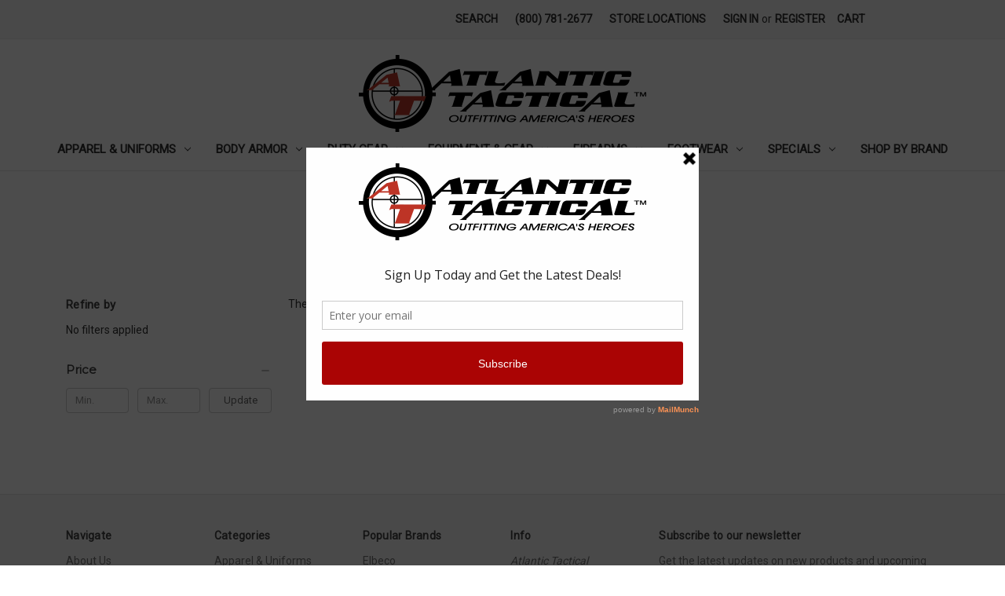

--- FILE ---
content_type: text/html; charset=UTF-8
request_url: https://www.atlantictactical.com/firsttactical/
body_size: 17876
content:


<!DOCTYPE html>
<html class="no-js" lang="en">
    <head>
        <title>FIRSTTACTICAL Products - Atlantic Tactical Inc</title>
        <link rel="dns-prefetch preconnect" href="https://cdn11.bigcommerce.com/s-7c2jlxhfym" crossorigin><link rel="dns-prefetch preconnect" href="https://fonts.googleapis.com/" crossorigin><link rel="dns-prefetch preconnect" href="https://fonts.gstatic.com/" crossorigin>
        <link rel='canonical' href='https://www.atlantictactical.com/firsttactical/' /><meta name='platform' content='bigcommerce.stencil' />
        
        

        <link href="https://cdn11.bigcommerce.com/s-7c2jlxhfym/product_images/favicon.png?t=1521647595" rel="shortcut icon">
        <meta name="viewport" content="width=device-width, initial-scale=1">

        <script nonce="">
            document.documentElement.className = document.documentElement.className.replace('no-js', 'js');
        </script>

        <script nonce="">
    function browserSupportsAllFeatures() {
        return window.Promise
            && window.fetch
            && window.URL
            && window.URLSearchParams
            && window.WeakMap
            // object-fit support
            && ('objectFit' in document.documentElement.style);
    }

    function loadScript(src) {
        var js = document.createElement('script');
        js.src = src;
        js.onerror = function () {
            console.error('Failed to load polyfill script ' + src);
        };
        document.head.appendChild(js);
    }

    if (!browserSupportsAllFeatures()) {
        loadScript('https://cdn11.bigcommerce.com/s-7c2jlxhfym/stencil/0d9ef430-84cc-013e-5480-3e4666af9723/e/ca5f3810-7dce-0138-187b-0242ac110012/dist/theme-bundle.polyfills.js');
    }
</script>
        <script nonce="">window.consentManagerTranslations = `{"locale":"en","locales":{"consent_manager.data_collection_warning":"en","consent_manager.accept_all_cookies":"en","consent_manager.gdpr_settings":"en","consent_manager.data_collection_preferences":"en","consent_manager.manage_data_collection_preferences":"en","consent_manager.use_data_by_cookies":"en","consent_manager.data_categories_table":"en","consent_manager.allow":"en","consent_manager.accept":"en","consent_manager.deny":"en","consent_manager.dismiss":"en","consent_manager.reject_all":"en","consent_manager.category":"en","consent_manager.purpose":"en","consent_manager.functional_category":"en","consent_manager.functional_purpose":"en","consent_manager.analytics_category":"en","consent_manager.analytics_purpose":"en","consent_manager.targeting_category":"en","consent_manager.advertising_category":"en","consent_manager.advertising_purpose":"en","consent_manager.essential_category":"en","consent_manager.esential_purpose":"en","consent_manager.yes":"en","consent_manager.no":"en","consent_manager.not_available":"en","consent_manager.cancel":"en","consent_manager.save":"en","consent_manager.back_to_preferences":"en","consent_manager.close_without_changes":"en","consent_manager.unsaved_changes":"en","consent_manager.by_using":"en","consent_manager.agree_on_data_collection":"en","consent_manager.change_preferences":"en","consent_manager.cancel_dialog_title":"en","consent_manager.privacy_policy":"en","consent_manager.allow_category_tracking":"en","consent_manager.disallow_category_tracking":"en"},"translations":{"consent_manager.data_collection_warning":"We use cookies (and other similar technologies) to collect data to improve your shopping experience.","consent_manager.accept_all_cookies":"Accept All Cookies","consent_manager.gdpr_settings":"Settings","consent_manager.data_collection_preferences":"Website Data Collection Preferences","consent_manager.manage_data_collection_preferences":"Manage Website Data Collection Preferences","consent_manager.use_data_by_cookies":" uses data collected by cookies and JavaScript libraries to improve your shopping experience.","consent_manager.data_categories_table":"The table below outlines how we use this data by category. To opt out of a category of data collection, select 'No' and save your preferences.","consent_manager.allow":"Allow","consent_manager.accept":"Accept","consent_manager.deny":"Deny","consent_manager.dismiss":"Dismiss","consent_manager.reject_all":"Reject all","consent_manager.category":"Category","consent_manager.purpose":"Purpose","consent_manager.functional_category":"Functional","consent_manager.functional_purpose":"Enables enhanced functionality, such as videos and live chat. If you do not allow these, then some or all of these functions may not work properly.","consent_manager.analytics_category":"Analytics","consent_manager.analytics_purpose":"Provide statistical information on site usage, e.g., web analytics so we can improve this website over time.","consent_manager.targeting_category":"Targeting","consent_manager.advertising_category":"Advertising","consent_manager.advertising_purpose":"Used to create profiles or personalize content to enhance your shopping experience.","consent_manager.essential_category":"Essential","consent_manager.esential_purpose":"Essential for the site and any requested services to work, but do not perform any additional or secondary function.","consent_manager.yes":"Yes","consent_manager.no":"No","consent_manager.not_available":"N/A","consent_manager.cancel":"Cancel","consent_manager.save":"Save","consent_manager.back_to_preferences":"Back to Preferences","consent_manager.close_without_changes":"You have unsaved changes to your data collection preferences. Are you sure you want to close without saving?","consent_manager.unsaved_changes":"You have unsaved changes","consent_manager.by_using":"By using our website, you're agreeing to our","consent_manager.agree_on_data_collection":"By using our website, you're agreeing to the collection of data as described in our ","consent_manager.change_preferences":"You can change your preferences at any time","consent_manager.cancel_dialog_title":"Are you sure you want to cancel?","consent_manager.privacy_policy":"Privacy Policy","consent_manager.allow_category_tracking":"Allow [CATEGORY_NAME] tracking","consent_manager.disallow_category_tracking":"Disallow [CATEGORY_NAME] tracking"}}`;</script>

        <script nonce="">
            window.lazySizesConfig = window.lazySizesConfig || {};
            window.lazySizesConfig.loadMode = 1;
        </script>
        <script nonce="" async src="https://cdn11.bigcommerce.com/s-7c2jlxhfym/stencil/0d9ef430-84cc-013e-5480-3e4666af9723/e/ca5f3810-7dce-0138-187b-0242ac110012/dist/theme-bundle.head_async.js"></script>
        
        <link href="https://fonts.googleapis.com/css?family=Roboto:400%7CMontserrat:400%7CKarla:400&display=block" rel="stylesheet">
        
        <script nonce="" async src="https://cdn11.bigcommerce.com/s-7c2jlxhfym/stencil/0d9ef430-84cc-013e-5480-3e4666af9723/e/ca5f3810-7dce-0138-187b-0242ac110012/dist/theme-bundle.font.js"></script>

        <link data-stencil-stylesheet href="https://cdn11.bigcommerce.com/s-7c2jlxhfym/stencil/0d9ef430-84cc-013e-5480-3e4666af9723/e/ca5f3810-7dce-0138-187b-0242ac110012/css/theme-1c4e4f60-a84f-013e-bedb-5eab6b180277.css" rel="stylesheet">

        <!-- Start Tracking Code for analytics_googleanalytics -->

<meta name="msvalidate.01" content="2AF088A4AA71E79570AC49C7075C90FB" />

<script>(function(w,d,t,r,u){var f,n,i;w[u]=w[u]||[],f=function(){var o={ti:"26034824"};o.q=w[u],w[u]=new UET(o),w[u].push("pageLoad")},n=d.createElement(t),n.src=r,n.async=1,n.onload=n.onreadystatechange=function(){var s=this.readyState;s&&s!=="loaded"&&s!=="complete"||(f(),n.onload=n.onreadystatechange=null)},i=d.getElementsByTagName(t)[0],i.parentNode.insertBefore(n,i)})(window,document,"script","//bat.bing.com/bat.js","uetq");</script><noscript><img src="//bat.bing.com/action/0?ti=26034824&Ver=2" height="0" width="0" style="display:none; visibility: hidden;" /></noscript>

<script>
    (function(i,s,o,g,r,a,m){i['GoogleAnalyticsObject']=r;i[r]=i[r]||function(){
    (i[r].q=i[r].q||[]).push(arguments)},i[r].l=1*new Date();a=s.createElement(o),
    m=s.getElementsByTagName(o)[0];a.async=1;a.src=g;m.parentNode.insertBefore(a,m)
    })(window,document,'script','//www.google-analytics.com/analytics.js','ga');

    ga('create', 'UA-1199998-2', 'auto');
    ga('send', 'pageview');
    ga('pageview', 'search_query');
    ga('require', 'ecommerce', 'ecommerce.js');

    function trackEcommerce() {
    this._addTrans = addTrans;
    this._addItem = addItems;
    this._trackTrans = trackTrans;
    }
    function addTrans(orderID,store,total,tax,shipping,city,state,country) {
    ga('ecommerce:addTransaction', {

        'id': orderID,
        'affiliation': store,
        'revenue': total,
        'tax': tax,
        'shipping': shipping,
        'city': city,
        'state': state,
        'country': country

    });
    }
    function addItems(orderID,sku,product,variation,price,qty) {
    ga('ecommerce:addItem', {
        'id': orderID,
        'sku': sku,
        'name': product,
        'category': variation,
        'price': price,
        'quantity': qty
    });
    }
    function trackTrans() {
        ga('ecommerce:send');
    }
    var pageTracker = new trackEcommerce();
</script>

<script src="https://ajax.googleapis.com/ajax/libs/jquery/1.7.2/jquery.min.js"></script>

<script type="text/javascript">

var path = window.location.pathname;

var pagen = path.split("/").pop();

 

if ( pagen == 'checkout' || pagen == 'checkout.php' ){      

       $(document).ready(function(){

              $(document).live({

               mouseover: function(e) {

                       

                      $("select#creditcard_cctype option[value='DINERS']").remove();
                      $("select#creditcard_cctype option[value='JCB']").remove();
                      $("select#creditcard_cctype option[value='SOLO']").remove();
                      $("select#creditcard_cctype option[value='SWITCH']").remove();

               }

              });

       });

}

</script>

<!-- End Tracking Code for analytics_googleanalytics -->

<!-- Start Tracking Code for analytics_googleanalytics4 -->

<script data-cfasync="false" src="https://cdn11.bigcommerce.com/shared/js/google_analytics4_bodl_subscribers-358423becf5d870b8b603a81de597c10f6bc7699.js" integrity="sha256-gtOfJ3Avc1pEE/hx6SKj/96cca7JvfqllWA9FTQJyfI=" crossorigin="anonymous"></script>
<script data-cfasync="false">
  (function () {
    window.dataLayer = window.dataLayer || [];

    function gtag(){
        dataLayer.push(arguments);
    }

    function initGA4(event) {
         function setupGtag() {
            function configureGtag() {
                gtag('js', new Date());
                gtag('set', 'developer_id.dMjk3Nj', true);
                gtag('config', 'G-XFF6SS42FT');
            }

            var script = document.createElement('script');

            script.src = 'https://www.googletagmanager.com/gtag/js?id=G-XFF6SS42FT';
            script.async = true;
            script.onload = configureGtag;

            document.head.appendChild(script);
        }

        setupGtag();

        if (typeof subscribeOnBodlEvents === 'function') {
            subscribeOnBodlEvents('G-XFF6SS42FT', false);
        }

        window.removeEventListener(event.type, initGA4);
    }

    

    var eventName = document.readyState === 'complete' ? 'consentScriptsLoaded' : 'DOMContentLoaded';
    window.addEventListener(eventName, initGA4, false);
  })()
</script>

<!-- End Tracking Code for analytics_googleanalytics4 -->

<!-- Start Tracking Code for analytics_siteverification -->

<meta name="google-site-verification" content="7OLPgzDNFu2RZnmNJz3RBqRzqWd4KI19FE1D8FjJ2ps" />

<!-- End Tracking Code for analytics_siteverification -->


<script type="text/javascript">
var BCData = {};
</script>
<script type="application/ld+json">
   {
      "@context": "http://schema.org",
      "@type": "WebSite",
      "url": "https://www.atlantictactical.com",
      "potentialAction": {
         "@type": "SearchAction",
         "target": "https://www.atlantictactical.com/search.php?search_query={search_term_string}",
         "query-input": "required name=search_term_string"
      }
   }
</script><!-- Global site tag (gtag.js) - Google Analytics -->
<script async src="https://www.googletagmanager.com/gtag/js?id=G-XFF6SS42FT"></script>
<script>
  window.dataLayer = window.dataLayer || [];
  function gtag(){dataLayer.push(arguments);}
  gtag('js', new Date());

  gtag('config', 'G-XFF6SS42FT');
</script><!-- Google tag (gtag.js) -->
<script async src="https://www.googletagmanager.com/gtag/js?id=AW-16526027152"></script>
<script>
  window.dataLayer = window.dataLayer || [];
  function gtag(){dataLayer.push(arguments);}
  gtag('js', new Date());

  gtag('config', 'AW-16526027152');
</script>

 <script data-cfasync="false" src="https://microapps.bigcommerce.com/bodl-events/1.9.4/index.js" integrity="sha256-Y0tDj1qsyiKBRibKllwV0ZJ1aFlGYaHHGl/oUFoXJ7Y=" nonce="" crossorigin="anonymous"></script>
 <script data-cfasync="false" nonce="">

 (function() {
    function decodeBase64(base64) {
       const text = atob(base64);
       const length = text.length;
       const bytes = new Uint8Array(length);
       for (let i = 0; i < length; i++) {
          bytes[i] = text.charCodeAt(i);
       }
       const decoder = new TextDecoder();
       return decoder.decode(bytes);
    }
    window.bodl = JSON.parse(decodeBase64("[base64]"));
 })()

 </script>

<script nonce="">
(function () {
    var xmlHttp = new XMLHttpRequest();

    xmlHttp.open('POST', 'https://bes.gcp.data.bigcommerce.com/nobot');
    xmlHttp.setRequestHeader('Content-Type', 'application/json');
    xmlHttp.send('{"store_id":"999908972","timezone_offset":"-5.0","timestamp":"2026-02-01T19:34:48.11942900Z","visit_id":"bbe36446-cdd5-41ac-9db5-f65f1be7a80c","channel_id":1}');
})();
</script>

    </head>
    <body>
        <svg data-src="https://cdn11.bigcommerce.com/s-7c2jlxhfym/stencil/0d9ef430-84cc-013e-5480-3e4666af9723/e/ca5f3810-7dce-0138-187b-0242ac110012/img/icon-sprite.svg" class="icons-svg-sprite"></svg>

        <a href="#main-content" class="skip-to-main-link">Skip to main content</a>
<header class="header" role="banner">
    <a href="#" class="mobileMenu-toggle" data-mobile-menu-toggle="menu">
        <span class="mobileMenu-toggleIcon">Toggle menu</span>
    </a>
    <nav class="navUser">
        

    <ul class="navUser-section navUser-section--alt">
        <li class="navUser-item">
            <a class="navUser-action navUser-item--compare"
               href="/compare"
               data-compare-nav
               aria-label="Compare"
            >
                Compare <span class="countPill countPill--positive countPill--alt"></span>
            </a>
        </li>
        <li class="navUser-item">
            <button class="navUser-action navUser-action--quickSearch"
               type="button"
               id="quick-search-expand"
               data-search="quickSearch"
               aria-controls="quickSearch"
               aria-label="Search"
            >
                Search
            </button>
        </li>
        <li class="navUser-item navUser-item--account">
                <a class="navUser-action"
                   href="/login.php"
                   aria-label="Sign in"
                >
                    Sign in
                </a>
                    <span class="navUser-or">or</span>
                    <a class="navUser-action"
                       href="/login.php?action&#x3D;create_account"
                       aria-label="Register"
                    >
                        Register
                    </a>
        </li>
        <li class="navUser-item navUser-item--cart">
            <a class="navUser-action"
               data-cart-preview
               data-dropdown="cart-preview-dropdown"
               data-options="align:right"
               href="/cart.php"
               aria-label="Cart with 0 items"
            >
                <span class="navUser-item-cartLabel">Cart</span>
                <span class="countPill cart-quantity"></span>
            </a>

            <div class="dropdown-menu" id="cart-preview-dropdown" data-dropdown-content aria-hidden="true"></div>
        </li>
    </ul>
    <div class="dropdown dropdown--quickSearch" id="quickSearch" aria-hidden="true" data-prevent-quick-search-close>
        <div class="container">
    <form class="form" data-url="/search.php" data-quick-search-form>
        <fieldset class="form-fieldset">
            <div class="form-field">
                <label class="is-srOnly" for="nav-quick-search">Search</label>
                <input class="form-input"
                       data-search-quick
                       name="nav-quick-search"
                       id="nav-quick-search"
                       data-error-message="Search field cannot be empty."
                       placeholder="Search the store"
                       autocomplete="off"
                >
            </div>
        </fieldset>
    </form>
    <section class="quickSearchResults" data-bind="html: results"></section>
    <p role="status"
       aria-live="polite"
       class="aria-description--hidden"
       data-search-aria-message-predefined-text="product results for"
    ></p>
</div>
    </div>
</nav>

        <div class="header-logo header-logo--center">
            <a href="https://www.atlantictactical.com/" class="header-logo__link" data-header-logo-link>
        <img class="header-logo-image-unknown-size"
             src="https://cdn11.bigcommerce.com/s-7c2jlxhfym/images/stencil/original/atlantic-tactical-transparent_1521647594__55968.original.png"
             alt="Atlantic Tactical Inc"
             title="Atlantic Tactical Inc">
</a>
        </div>
    <div class="navPages-container" id="menu" data-menu>
        <nav class="navPages">
    <div class="navPages-quickSearch">
        <div class="container">
    <form class="form" data-url="/search.php" data-quick-search-form>
        <fieldset class="form-fieldset">
            <div class="form-field">
                <label class="is-srOnly" for="nav-menu-quick-search">Search</label>
                <input class="form-input"
                       data-search-quick
                       name="nav-menu-quick-search"
                       id="nav-menu-quick-search"
                       data-error-message="Search field cannot be empty."
                       placeholder="Search the store"
                       autocomplete="off"
                >
            </div>
        </fieldset>
    </form>
    <section class="quickSearchResults" data-bind="html: results"></section>
    <p role="status"
       aria-live="polite"
       class="aria-description--hidden"
       data-search-aria-message-predefined-text="product results for"
    ></p>
</div>
    </div>
    <ul class="navPages-list">
            <li class="navPages-item">
                <a class="navPages-action has-subMenu"
   href="https://www.atlantictactical.com/apparel-uniforms/"
   data-collapsible="navPages-41"
>
    Apparel &amp; Uniforms
    <i class="icon navPages-action-moreIcon" aria-hidden="true">
        <svg><use href="#icon-chevron-down" /></svg>
    </i>
</a>
<div class="navPage-subMenu" id="navPages-41" aria-hidden="true" tabindex="-1">
    <ul class="navPage-subMenu-list">
        <li class="navPage-subMenu-item">
            <a class="navPage-subMenu-action navPages-action"
               href="https://www.atlantictactical.com/apparel-uniforms/"
               aria-label="All Apparel &amp; Uniforms"
            >
                All Apparel &amp; Uniforms
            </a>
        </li>
            <li class="navPage-subMenu-item">
                    <a class="navPage-subMenu-action navPages-action"
                       href="https://www.atlantictactical.com/apparel-accessories/"
                       aria-label="Apparel Accessories"
                    >
                        Apparel Accessories
                    </a>
            </li>
            <li class="navPage-subMenu-item">
                    <a class="navPage-subMenu-action navPages-action"
                       href="https://www.atlantictactical.com/base-layers/"
                       aria-label="Base Layers"
                    >
                        Base Layers
                    </a>
            </li>
            <li class="navPage-subMenu-item">
                    <a class="navPage-subMenu-action navPages-action"
                       href="https://www.atlantictactical.com/badge-id-holders/"
                       aria-label="Badge &amp; ID Holders"
                    >
                        Badge &amp; ID Holders
                    </a>
            </li>
            <li class="navPage-subMenu-item">
                    <a class="navPage-subMenu-action navPages-action"
                       href="https://www.atlantictactical.com/belts/"
                       aria-label="Belts"
                    >
                        Belts
                    </a>
            </li>
            <li class="navPage-subMenu-item">
                    <a class="navPage-subMenu-action navPages-action"
                       href="https://www.atlantictactical.com/eyewear/"
                       aria-label="Eyewear"
                    >
                        Eyewear
                    </a>
            </li>
            <li class="navPage-subMenu-item">
                    <a class="navPage-subMenu-action navPages-action"
                       href="https://www.atlantictactical.com/gloves/"
                       aria-label="Gloves"
                    >
                        Gloves
                    </a>
            </li>
            <li class="navPage-subMenu-item">
                    <a class="navPage-subMenu-action navPages-action"
                       href="https://www.atlantictactical.com/headwear/"
                       aria-label="Headwear"
                    >
                        Headwear
                    </a>
            </li>
            <li class="navPage-subMenu-item">
                    <a class="navPage-subMenu-action navPages-action has-subMenu"
                       href="https://www.atlantictactical.com/insignia/"
                       aria-label="Insignia"
                    >
                        Insignia
                        <span class="collapsible-icon-wrapper"
                            data-collapsible="navPages-140"
                            data-collapsible-disabled-breakpoint="medium"
                            data-collapsible-disabled-state="open"
                            data-collapsible-enabled-state="closed"
                        >
                            <i class="icon navPages-action-moreIcon" aria-hidden="true">
                                <svg><use href="#icon-chevron-down" /></svg>
                            </i>
                        </span>
                    </a>
                    <ul class="navPage-childList" id="navPages-140">
                        <li class="navPage-childList-item">
                            <a class="navPage-childList-action navPages-action"
                               href="https://www.atlantictactical.com/collar-brass/"
                               aria-label="Collar Brass"
                            >
                                Collar Brass
                            </a>
                        </li>
                        <li class="navPage-childList-item">
                            <a class="navPage-childList-action navPages-action"
                               href="https://www.atlantictactical.com/name-bars/"
                               aria-label="Name Bars"
                            >
                                Name Bars
                            </a>
                        </li>
                        <li class="navPage-childList-item">
                            <a class="navPage-childList-action navPages-action"
                               href="https://www.atlantictactical.com/patches-emblems/"
                               aria-label="Patches &amp; Emblems"
                            >
                                Patches &amp; Emblems
                            </a>
                        </li>
                    </ul>
            </li>
            <li class="navPage-subMenu-item">
                    <a class="navPage-subMenu-action navPages-action"
                       href="https://www.atlantictactical.com/outerwear/"
                       aria-label="Outerwear"
                    >
                        Outerwear
                    </a>
            </li>
            <li class="navPage-subMenu-item">
                    <a class="navPage-subMenu-action navPages-action"
                       href="https://www.atlantictactical.com/rainwear/"
                       aria-label="Rainwear"
                    >
                        Rainwear
                    </a>
            </li>
            <li class="navPage-subMenu-item">
                    <a class="navPage-subMenu-action navPages-action"
                       href="https://www.atlantictactical.com/shirts/"
                       aria-label="Shirts"
                    >
                        Shirts
                    </a>
            </li>
            <li class="navPage-subMenu-item">
                    <a class="navPage-subMenu-action navPages-action"
                       href="https://www.atlantictactical.com/shorts/"
                       aria-label="Shorts"
                    >
                        Shorts
                    </a>
            </li>
            <li class="navPage-subMenu-item">
                    <a class="navPage-subMenu-action navPages-action"
                       href="https://www.atlantictactical.com/tactical-uniforms-bdus/"
                       aria-label="Tactical Uniforms &amp; BDUs"
                    >
                        Tactical Uniforms &amp; BDUs
                    </a>
            </li>
            <li class="navPage-subMenu-item">
                    <a class="navPage-subMenu-action navPages-action"
                       href="https://www.atlantictactical.com/trousers/"
                       aria-label="Trousers"
                    >
                        Trousers
                    </a>
            </li>
            <li class="navPage-subMenu-item">
                    <a class="navPage-subMenu-action navPages-action"
                       href="https://www.atlantictactical.com/watches/"
                       aria-label="Watches"
                    >
                        Watches
                    </a>
            </li>
    </ul>
</div>
            </li>
            <li class="navPages-item">
                <a class="navPages-action has-subMenu"
   href="https://www.atlantictactical.com/body-armor/"
   data-collapsible="navPages-92"
>
    Body Armor
    <i class="icon navPages-action-moreIcon" aria-hidden="true">
        <svg><use href="#icon-chevron-down" /></svg>
    </i>
</a>
<div class="navPage-subMenu" id="navPages-92" aria-hidden="true" tabindex="-1">
    <ul class="navPage-subMenu-list">
        <li class="navPage-subMenu-item">
            <a class="navPage-subMenu-action navPages-action"
               href="https://www.atlantictactical.com/body-armor/"
               aria-label="All Body Armor"
            >
                All Body Armor
            </a>
        </li>
            <li class="navPage-subMenu-item">
                    <a class="navPage-subMenu-action navPages-action"
                       href="https://www.atlantictactical.com/ballistic-helmets/"
                       aria-label="Ballistic Helmets"
                    >
                        Ballistic Helmets
                    </a>
            </li>
            <li class="navPage-subMenu-item">
                    <a class="navPage-subMenu-action navPages-action"
                       href="https://www.atlantictactical.com/body-armor-accessories/"
                       aria-label="Body Armor Accessories"
                    >
                        Body Armor Accessories
                    </a>
            </li>
            <li class="navPage-subMenu-item">
                    <a class="navPage-subMenu-action navPages-action"
                       href="https://www.atlantictactical.com/ballistic-plates/"
                       aria-label="Ballistic Plates"
                    >
                        Ballistic Plates
                    </a>
            </li>
            <li class="navPage-subMenu-item">
                    <a class="navPage-subMenu-action navPages-action"
                       href="https://www.atlantictactical.com/concealable-body-armor/"
                       aria-label="Concealable Body Armor"
                    >
                        Concealable Body Armor
                    </a>
            </li>
            <li class="navPage-subMenu-item">
                    <a class="navPage-subMenu-action navPages-action"
                       href="https://www.atlantictactical.com/concealment-carriers/"
                       aria-label="Concealment Carriers"
                    >
                        Concealment Carriers
                    </a>
            </li>
            <li class="navPage-subMenu-item">
                    <a class="navPage-subMenu-action navPages-action"
                       href="https://www.atlantictactical.com/tactical-body-armor/"
                       aria-label="Tactical Body Armor"
                    >
                        Tactical Body Armor
                    </a>
            </li>
            <li class="navPage-subMenu-item">
                    <a class="navPage-subMenu-action navPages-action"
                       href="https://www.atlantictactical.com/tactical-carriers/"
                       aria-label="Tactical Carriers"
                    >
                        Tactical Carriers
                    </a>
            </li>
    </ul>
</div>
            </li>
            <li class="navPages-item">
                <a class="navPages-action has-subMenu"
   href="https://www.atlantictactical.com/duty-gear/"
   data-collapsible="navPages-34"
>
    Duty Gear
    <i class="icon navPages-action-moreIcon" aria-hidden="true">
        <svg><use href="#icon-chevron-down" /></svg>
    </i>
</a>
<div class="navPage-subMenu" id="navPages-34" aria-hidden="true" tabindex="-1">
    <ul class="navPage-subMenu-list">
        <li class="navPage-subMenu-item">
            <a class="navPage-subMenu-action navPages-action"
               href="https://www.atlantictactical.com/duty-gear/"
               aria-label="All Duty Gear"
            >
                All Duty Gear
            </a>
        </li>
            <li class="navPage-subMenu-item">
                    <a class="navPage-subMenu-action navPages-action"
                       href="https://www.atlantictactical.com/duty-belts/"
                       aria-label="Duty Belts"
                    >
                        Duty Belts
                    </a>
            </li>
            <li class="navPage-subMenu-item">
                    <a class="navPage-subMenu-action navPages-action has-subMenu"
                       href="https://www.atlantictactical.com/duty-gear-accessories/"
                       aria-label="Duty Gear Accessories"
                    >
                        Duty Gear Accessories
                        <span class="collapsible-icon-wrapper"
                            data-collapsible="navPages-35"
                            data-collapsible-disabled-breakpoint="medium"
                            data-collapsible-disabled-state="open"
                            data-collapsible-enabled-state="closed"
                        >
                            <i class="icon navPages-action-moreIcon" aria-hidden="true">
                                <svg><use href="#icon-chevron-down" /></svg>
                            </i>
                        </span>
                    </a>
                    <ul class="navPage-childList" id="navPages-35">
                        <li class="navPage-childList-item">
                            <a class="navPage-childList-action navPages-action"
                               href="https://www.atlantictactical.com/belt-keepers/"
                               aria-label="Belt Keepers"
                            >
                                Belt Keepers
                            </a>
                        </li>
                        <li class="navPage-childList-item">
                            <a class="navPage-childList-action navPages-action"
                               href="https://www.atlantictactical.com/baton-holders/"
                               aria-label="Baton Holders"
                            >
                                Baton Holders
                            </a>
                        </li>
                        <li class="navPage-childList-item">
                            <a class="navPage-childList-action navPages-action"
                               href="https://www.atlantictactical.com/cuff-cases/"
                               aria-label="Cuff Cases"
                            >
                                Cuff Cases
                            </a>
                        </li>
                        <li class="navPage-childList-item">
                            <a class="navPage-childList-action navPages-action"
                               href="https://www.atlantictactical.com/flashlight-holders-1/"
                               aria-label="Flashlight Holders"
                            >
                                Flashlight Holders
                            </a>
                        </li>
                        <li class="navPage-childList-item">
                            <a class="navPage-childList-action navPages-action"
                               href="https://www.atlantictactical.com/glove-pouches/"
                               aria-label="Glove Pouches"
                            >
                                Glove Pouches
                            </a>
                        </li>
                        <li class="navPage-childList-item">
                            <a class="navPage-childList-action navPages-action"
                               href="https://www.atlantictactical.com/key-holders/"
                               aria-label="Key Holders"
                            >
                                Key Holders
                            </a>
                        </li>
                        <li class="navPage-childList-item">
                            <a class="navPage-childList-action navPages-action"
                               href="https://www.atlantictactical.com/mace-oc-holders/"
                               aria-label="Mace/OC Holders"
                            >
                                Mace/OC Holders
                            </a>
                        </li>
                        <li class="navPage-childList-item">
                            <a class="navPage-childList-action navPages-action"
                               href="https://www.atlantictactical.com/mag-pouches/"
                               aria-label="Mag Pouches"
                            >
                                Mag Pouches
                            </a>
                        </li>
                        <li class="navPage-childList-item">
                            <a class="navPage-childList-action navPages-action"
                               href="https://www.atlantictactical.com/radio-holders/"
                               aria-label="Radio Holders"
                            >
                                Radio Holders
                            </a>
                        </li>
                    </ul>
            </li>
            <li class="navPage-subMenu-item">
                    <a class="navPage-subMenu-action navPages-action"
                       href="https://www.atlantictactical.com/holsters/"
                       aria-label="Holsters"
                    >
                        Holsters
                    </a>
            </li>
            <li class="navPage-subMenu-item">
                    <a class="navPage-subMenu-action navPages-action"
                       href="https://www.atlantictactical.com/holster-accessories/"
                       aria-label="Holster Accessories"
                    >
                        Holster Accessories
                    </a>
            </li>
    </ul>
</div>
            </li>
            <li class="navPages-item">
                <a class="navPages-action has-subMenu"
   href="https://www.atlantictactical.com/equipment-gear/"
   data-collapsible="navPages-28"
>
    Equipment &amp; Gear
    <i class="icon navPages-action-moreIcon" aria-hidden="true">
        <svg><use href="#icon-chevron-down" /></svg>
    </i>
</a>
<div class="navPage-subMenu" id="navPages-28" aria-hidden="true" tabindex="-1">
    <ul class="navPage-subMenu-list">
        <li class="navPage-subMenu-item">
            <a class="navPage-subMenu-action navPages-action"
               href="https://www.atlantictactical.com/equipment-gear/"
               aria-label="All Equipment &amp; Gear"
            >
                All Equipment &amp; Gear
            </a>
        </li>
            <li class="navPage-subMenu-item">
                    <a class="navPage-subMenu-action navPages-action has-subMenu"
                       href="https://www.atlantictactical.com/bags-packs-pouches/"
                       aria-label="Bags, Packs &amp; Pouches"
                    >
                        Bags, Packs &amp; Pouches
                        <span class="collapsible-icon-wrapper"
                            data-collapsible="navPages-29"
                            data-collapsible-disabled-breakpoint="medium"
                            data-collapsible-disabled-state="open"
                            data-collapsible-enabled-state="closed"
                        >
                            <i class="icon navPages-action-moreIcon" aria-hidden="true">
                                <svg><use href="#icon-chevron-down" /></svg>
                            </i>
                        </span>
                    </a>
                    <ul class="navPage-childList" id="navPages-29">
                        <li class="navPage-childList-item">
                            <a class="navPage-childList-action navPages-action"
                               href="https://www.atlantictactical.com/backpacks/"
                               aria-label="Backpacks"
                            >
                                Backpacks
                            </a>
                        </li>
                        <li class="navPage-childList-item">
                            <a class="navPage-childList-action navPages-action"
                               href="https://www.atlantictactical.com/gear-bags/"
                               aria-label="Gear Bags"
                            >
                                Gear Bags
                            </a>
                        </li>
                        <li class="navPage-childList-item">
                            <a class="navPage-childList-action navPages-action"
                               href="https://www.atlantictactical.com/hydration-packs/"
                               aria-label="Hydration Packs"
                            >
                                Hydration Packs
                            </a>
                        </li>
                        <li class="navPage-childList-item">
                            <a class="navPage-childList-action navPages-action"
                               href="https://www.atlantictactical.com/pouches/"
                               aria-label="Pouches"
                            >
                                Pouches
                            </a>
                        </li>
                        <li class="navPage-childList-item">
                            <a class="navPage-childList-action navPages-action"
                               href="https://www.atlantictactical.com/seat-organizers/"
                               aria-label="Seat Organizers"
                            >
                                Seat Organizers
                            </a>
                        </li>
                        <li class="navPage-childList-item">
                            <a class="navPage-childList-action navPages-action"
                               href="https://www.atlantictactical.com/accessories/"
                               aria-label="Accessories"
                            >
                                Accessories
                            </a>
                        </li>
                    </ul>
            </li>
            <li class="navPage-subMenu-item">
                    <a class="navPage-subMenu-action navPages-action has-subMenu"
                       href="https://www.atlantictactical.com/batons/"
                       aria-label="Batons"
                    >
                        Batons
                        <span class="collapsible-icon-wrapper"
                            data-collapsible="navPages-51"
                            data-collapsible-disabled-breakpoint="medium"
                            data-collapsible-disabled-state="open"
                            data-collapsible-enabled-state="closed"
                        >
                            <i class="icon navPages-action-moreIcon" aria-hidden="true">
                                <svg><use href="#icon-chevron-down" /></svg>
                            </i>
                        </span>
                    </a>
                    <ul class="navPage-childList" id="navPages-51">
                        <li class="navPage-childList-item">
                            <a class="navPage-childList-action navPages-action"
                               href="https://www.atlantictactical.com/baton-accessories/"
                               aria-label="Baton Accessories"
                            >
                                Baton Accessories
                            </a>
                        </li>
                    </ul>
            </li>
            <li class="navPage-subMenu-item">
                    <a class="navPage-subMenu-action navPages-action"
                       href="https://www.atlantictactical.com/binoculars/"
                       aria-label="Binoculars"
                    >
                        Binoculars
                    </a>
            </li>
            <li class="navPage-subMenu-item">
                    <a class="navPage-subMenu-action navPages-action has-subMenu"
                       href="https://www.atlantictactical.com/cameras/"
                       aria-label="Cameras"
                    >
                        Cameras
                        <span class="collapsible-icon-wrapper"
                            data-collapsible="navPages-191"
                            data-collapsible-disabled-breakpoint="medium"
                            data-collapsible-disabled-state="open"
                            data-collapsible-enabled-state="closed"
                        >
                            <i class="icon navPages-action-moreIcon" aria-hidden="true">
                                <svg><use href="#icon-chevron-down" /></svg>
                            </i>
                        </span>
                    </a>
                    <ul class="navPage-childList" id="navPages-191">
                        <li class="navPage-childList-item">
                            <a class="navPage-childList-action navPages-action"
                               href="https://www.atlantictactical.com/camera-accessories/"
                               aria-label="Camera Accessories"
                            >
                                Camera Accessories
                            </a>
                        </li>
                    </ul>
            </li>
            <li class="navPage-subMenu-item">
                    <a class="navPage-subMenu-action navPages-action"
                       href="https://www.atlantictactical.com/clipboards-form-holders/"
                       aria-label="Clipboards &amp; Form Holders"
                    >
                        Clipboards &amp; Form Holders
                    </a>
            </li>
            <li class="navPage-subMenu-item">
                    <a class="navPage-subMenu-action navPages-action"
                       href="https://www.atlantictactical.com/communications/"
                       aria-label="Communications"
                    >
                        Communications
                    </a>
            </li>
            <li class="navPage-subMenu-item">
                    <a class="navPage-subMenu-action navPages-action"
                       href="https://www.atlantictactical.com/ems-medical/"
                       aria-label="EMS &amp; Medical"
                    >
                        EMS &amp; Medical
                    </a>
            </li>
            <li class="navPage-subMenu-item">
                    <a class="navPage-subMenu-action navPages-action has-subMenu"
                       href="https://www.atlantictactical.com/evidence-testing/"
                       aria-label="Evidence &amp; Testing"
                    >
                        Evidence &amp; Testing
                        <span class="collapsible-icon-wrapper"
                            data-collapsible="navPages-98"
                            data-collapsible-disabled-breakpoint="medium"
                            data-collapsible-disabled-state="open"
                            data-collapsible-enabled-state="closed"
                        >
                            <i class="icon navPages-action-moreIcon" aria-hidden="true">
                                <svg><use href="#icon-chevron-down" /></svg>
                            </i>
                        </span>
                    </a>
                    <ul class="navPage-childList" id="navPages-98">
                        <li class="navPage-childList-item">
                            <a class="navPage-childList-action navPages-action"
                               href="https://www.atlantictactical.com/crime-scene/"
                               aria-label="Crime Scene"
                            >
                                Crime Scene
                            </a>
                        </li>
                        <li class="navPage-childList-item">
                            <a class="navPage-childList-action navPages-action"
                               href="https://www.atlantictactical.com/drug-test-kits/"
                               aria-label="Drug Test Kits"
                            >
                                Drug Test Kits
                            </a>
                        </li>
                        <li class="navPage-childList-item">
                            <a class="navPage-childList-action navPages-action"
                               href="https://www.atlantictactical.com/evidence-storage/"
                               aria-label="Evidence Storage"
                            >
                                Evidence Storage
                            </a>
                        </li>
                        <li class="navPage-childList-item">
                            <a class="navPage-childList-action navPages-action"
                               href="https://www.atlantictactical.com/fingerprinting/"
                               aria-label="Fingerprinting"
                            >
                                Fingerprinting
                            </a>
                        </li>
                        <li class="navPage-childList-item">
                            <a class="navPage-childList-action navPages-action"
                               href="https://www.atlantictactical.com/inspection-mirrors/"
                               aria-label="Inspection Mirrors"
                            >
                                Inspection Mirrors
                            </a>
                        </li>
                    </ul>
            </li>
            <li class="navPage-subMenu-item">
                    <a class="navPage-subMenu-action navPages-action has-subMenu"
                       href="https://www.atlantictactical.com/flashlights/"
                       aria-label="Flashlights"
                    >
                        Flashlights
                        <span class="collapsible-icon-wrapper"
                            data-collapsible="navPages-43"
                            data-collapsible-disabled-breakpoint="medium"
                            data-collapsible-disabled-state="open"
                            data-collapsible-enabled-state="closed"
                        >
                            <i class="icon navPages-action-moreIcon" aria-hidden="true">
                                <svg><use href="#icon-chevron-down" /></svg>
                            </i>
                        </span>
                    </a>
                    <ul class="navPage-childList" id="navPages-43">
                        <li class="navPage-childList-item">
                            <a class="navPage-childList-action navPages-action"
                               href="https://www.atlantictactical.com/handheld-flashlights/"
                               aria-label="Handheld Flashlights"
                            >
                                Handheld Flashlights
                            </a>
                        </li>
                        <li class="navPage-childList-item">
                            <a class="navPage-childList-action navPages-action"
                               href="https://www.atlantictactical.com/headlamps/"
                               aria-label="Headlamps"
                            >
                                Headlamps
                            </a>
                        </li>
                        <li class="navPage-childList-item">
                            <a class="navPage-childList-action navPages-action"
                               href="https://www.atlantictactical.com/helmet-lights/"
                               aria-label="Helmet Lights"
                            >
                                Helmet Lights
                            </a>
                        </li>
                        <li class="navPage-childList-item">
                            <a class="navPage-childList-action navPages-action"
                               href="https://www.atlantictactical.com/spotlights/"
                               aria-label="Spotlights"
                            >
                                Spotlights
                            </a>
                        </li>
                        <li class="navPage-childList-item">
                            <a class="navPage-childList-action navPages-action"
                               href="https://www.atlantictactical.com/weapon-lights-1/"
                               aria-label="Weapon Lights"
                            >
                                Weapon Lights
                            </a>
                        </li>
                        <li class="navPage-childList-item">
                            <a class="navPage-childList-action navPages-action"
                               href="https://www.atlantictactical.com/wrist-lights/"
                               aria-label="Wrist Lights"
                            >
                                Wrist Lights
                            </a>
                        </li>
                        <li class="navPage-childList-item">
                            <a class="navPage-childList-action navPages-action"
                               href="https://www.atlantictactical.com/flashlight-accessories/"
                               aria-label="Flashlight Accessories"
                            >
                                Flashlight Accessories
                            </a>
                        </li>
                    </ul>
            </li>
            <li class="navPage-subMenu-item">
                    <a class="navPage-subMenu-action navPages-action has-subMenu"
                       href="https://www.atlantictactical.com/knives-tools/"
                       aria-label="Knives &amp; Tools"
                    >
                        Knives &amp; Tools
                        <span class="collapsible-icon-wrapper"
                            data-collapsible="navPages-36"
                            data-collapsible-disabled-breakpoint="medium"
                            data-collapsible-disabled-state="open"
                            data-collapsible-enabled-state="closed"
                        >
                            <i class="icon navPages-action-moreIcon" aria-hidden="true">
                                <svg><use href="#icon-chevron-down" /></svg>
                            </i>
                        </span>
                    </a>
                    <ul class="navPage-childList" id="navPages-36">
                        <li class="navPage-childList-item">
                            <a class="navPage-childList-action navPages-action"
                               href="https://www.atlantictactical.com/knives/"
                               aria-label="Knives"
                            >
                                Knives
                            </a>
                        </li>
                        <li class="navPage-childList-item">
                            <a class="navPage-childList-action navPages-action"
                               href="https://www.atlantictactical.com/tools/"
                               aria-label="Tools"
                            >
                                Tools
                            </a>
                        </li>
                    </ul>
            </li>
            <li class="navPage-subMenu-item">
                    <a class="navPage-subMenu-action navPages-action has-subMenu"
                       href="https://www.atlantictactical.com/less-lethal/"
                       aria-label="Less Lethal"
                    >
                        Less Lethal
                        <span class="collapsible-icon-wrapper"
                            data-collapsible="navPages-48"
                            data-collapsible-disabled-breakpoint="medium"
                            data-collapsible-disabled-state="open"
                            data-collapsible-enabled-state="closed"
                        >
                            <i class="icon navPages-action-moreIcon" aria-hidden="true">
                                <svg><use href="#icon-chevron-down" /></svg>
                            </i>
                        </span>
                    </a>
                    <ul class="navPage-childList" id="navPages-48">
                        <li class="navPage-childList-item">
                            <a class="navPage-childList-action navPages-action"
                               href="https://www.atlantictactical.com/defense-spray/"
                               aria-label="Defense Spray"
                            >
                                Defense Spray
                            </a>
                        </li>
                    </ul>
            </li>
            <li class="navPage-subMenu-item">
                    <a class="navPage-subMenu-action navPages-action"
                       href="https://www.atlantictactical.com/miscellaneous-equipment/"
                       aria-label="Miscellaneous Equipment"
                    >
                        Miscellaneous Equipment
                    </a>
            </li>
            <li class="navPage-subMenu-item">
                    <a class="navPage-subMenu-action navPages-action"
                       href="https://www.atlantictactical.com/metal-detectors/"
                       aria-label="Metal Detectors"
                    >
                        Metal Detectors
                    </a>
            </li>
            <li class="navPage-subMenu-item">
                    <a class="navPage-subMenu-action navPages-action"
                       href="https://www.atlantictactical.com/nightvision/"
                       aria-label="Nightvision"
                    >
                        Nightvision
                    </a>
            </li>
            <li class="navPage-subMenu-item">
                    <a class="navPage-subMenu-action navPages-action has-subMenu"
                       href="https://www.atlantictactical.com/restraints/"
                       aria-label="Restraints"
                    >
                        Restraints
                        <span class="collapsible-icon-wrapper"
                            data-collapsible="navPages-33"
                            data-collapsible-disabled-breakpoint="medium"
                            data-collapsible-disabled-state="open"
                            data-collapsible-enabled-state="closed"
                        >
                            <i class="icon navPages-action-moreIcon" aria-hidden="true">
                                <svg><use href="#icon-chevron-down" /></svg>
                            </i>
                        </span>
                    </a>
                    <ul class="navPage-childList" id="navPages-33">
                        <li class="navPage-childList-item">
                            <a class="navPage-childList-action navPages-action"
                               href="https://www.atlantictactical.com/handcuff-accessories/"
                               aria-label="Handcuff Accessories"
                            >
                                Handcuff Accessories
                            </a>
                        </li>
                        <li class="navPage-childList-item">
                            <a class="navPage-childList-action navPages-action"
                               href="https://www.atlantictactical.com/handcuff-keys/"
                               aria-label="Handcuff Keys"
                            >
                                Handcuff Keys
                            </a>
                        </li>
                        <li class="navPage-childList-item">
                            <a class="navPage-childList-action navPages-action"
                               href="https://www.atlantictactical.com/handcuffs/"
                               aria-label="Handcuffs"
                            >
                                Handcuffs
                            </a>
                        </li>
                        <li class="navPage-childList-item">
                            <a class="navPage-childList-action navPages-action"
                               href="https://www.atlantictactical.com/leg-irons/"
                               aria-label="Leg Irons"
                            >
                                Leg Irons
                            </a>
                        </li>
                        <li class="navPage-childList-item">
                            <a class="navPage-childList-action navPages-action"
                               href="https://www.atlantictactical.com/transport-restraints/"
                               aria-label="Transport Restraints"
                            >
                                Transport Restraints
                            </a>
                        </li>
                    </ul>
            </li>
            <li class="navPage-subMenu-item">
                    <a class="navPage-subMenu-action navPages-action has-subMenu"
                       href="https://www.atlantictactical.com/tactical-equipment/"
                       aria-label="Tactical Equipment"
                    >
                        Tactical Equipment
                        <span class="collapsible-icon-wrapper"
                            data-collapsible="navPages-59"
                            data-collapsible-disabled-breakpoint="medium"
                            data-collapsible-disabled-state="open"
                            data-collapsible-enabled-state="closed"
                        >
                            <i class="icon navPages-action-moreIcon" aria-hidden="true">
                                <svg><use href="#icon-chevron-down" /></svg>
                            </i>
                        </span>
                    </a>
                    <ul class="navPage-childList" id="navPages-59">
                        <li class="navPage-childList-item">
                            <a class="navPage-childList-action navPages-action"
                               href="https://www.atlantictactical.com/breaching-tools/"
                               aria-label="Breaching Tools"
                            >
                                Breaching Tools
                            </a>
                        </li>
                        <li class="navPage-childList-item">
                            <a class="navPage-childList-action navPages-action"
                               href="https://www.atlantictactical.com/gas-masks-chemical-protection/"
                               aria-label="Gas Masks &amp; Chemical Protection"
                            >
                                Gas Masks &amp; Chemical Protection
                            </a>
                        </li>
                        <li class="navPage-childList-item">
                            <a class="navPage-childList-action navPages-action"
                               href="https://www.atlantictactical.com/load-bearing-vests/"
                               aria-label="Load Bearing Vests"
                            >
                                Load Bearing Vests
                            </a>
                        </li>
                        <li class="navPage-childList-item">
                            <a class="navPage-childList-action navPages-action"
                               href="https://www.atlantictactical.com/munitions/"
                               aria-label="Munitions"
                            >
                                Munitions
                            </a>
                        </li>
                        <li class="navPage-childList-item">
                            <a class="navPage-childList-action navPages-action"
                               href="https://www.atlantictactical.com/protective-gear/"
                               aria-label="Protective Gear"
                            >
                                Protective Gear
                            </a>
                        </li>
                        <li class="navPage-childList-item">
                            <a class="navPage-childList-action navPages-action"
                               href="https://www.atlantictactical.com/shields/"
                               aria-label="Shields"
                            >
                                Shields
                            </a>
                        </li>
                        <li class="navPage-childList-item">
                            <a class="navPage-childList-action navPages-action"
                               href="https://www.atlantictactical.com/tactical-accessories/"
                               aria-label="Tactical Accessories"
                            >
                                Tactical Accessories
                            </a>
                        </li>
                    </ul>
            </li>
            <li class="navPage-subMenu-item">
                    <a class="navPage-subMenu-action navPages-action"
                       href="https://www.atlantictactical.com/traffic-safety/"
                       aria-label="Traffic Safety"
                    >
                        Traffic Safety
                    </a>
            </li>
            <li class="navPage-subMenu-item">
                    <a class="navPage-subMenu-action navPages-action"
                       href="https://www.atlantictactical.com/training-gear/"
                       aria-label="Training Gear"
                    >
                        Training Gear
                    </a>
            </li>
            <li class="navPage-subMenu-item">
                    <a class="navPage-subMenu-action navPages-action has-subMenu"
                       href="https://www.atlantictactical.com/vehicle-equipment/"
                       aria-label="Vehicle Equipment"
                    >
                        Vehicle Equipment
                        <span class="collapsible-icon-wrapper"
                            data-collapsible="navPages-76"
                            data-collapsible-disabled-breakpoint="medium"
                            data-collapsible-disabled-state="open"
                            data-collapsible-enabled-state="closed"
                        >
                            <i class="icon navPages-action-moreIcon" aria-hidden="true">
                                <svg><use href="#icon-chevron-down" /></svg>
                            </i>
                        </span>
                    </a>
                    <ul class="navPage-childList" id="navPages-76">
                        <li class="navPage-childList-item">
                            <a class="navPage-childList-action navPages-action"
                               href="https://www.atlantictactical.com/computer-mounts/"
                               aria-label="Computer Mounts"
                            >
                                Computer Mounts
                            </a>
                        </li>
                        <li class="navPage-childList-item">
                            <a class="navPage-childList-action navPages-action"
                               href="https://www.atlantictactical.com/gun-racks-locks/"
                               aria-label="Gun Racks &amp; Locks"
                            >
                                Gun Racks &amp; Locks
                            </a>
                        </li>
                        <li class="navPage-childList-item">
                            <a class="navPage-childList-action navPages-action"
                               href="https://www.atlantictactical.com/partitions-cages/"
                               aria-label="Partitions &amp; Cages"
                            >
                                Partitions &amp; Cages
                            </a>
                        </li>
                        <li class="navPage-childList-item">
                            <a class="navPage-childList-action navPages-action"
                               href="https://www.atlantictactical.com/vehicle-accessories/"
                               aria-label="Vehicle Accessories"
                            >
                                Vehicle Accessories
                            </a>
                        </li>
                        <li class="navPage-childList-item">
                            <a class="navPage-childList-action navPages-action"
                               href="https://www.atlantictactical.com/vehicle-organizers/"
                               aria-label="Vehicle Organizers"
                            >
                                Vehicle Organizers
                            </a>
                        </li>
                    </ul>
            </li>
    </ul>
</div>
            </li>
            <li class="navPages-item">
                <a class="navPages-action has-subMenu"
   href="https://www.atlantictactical.com/firearms/"
   data-collapsible="navPages-38"
>
    Firearms
    <i class="icon navPages-action-moreIcon" aria-hidden="true">
        <svg><use href="#icon-chevron-down" /></svg>
    </i>
</a>
<div class="navPage-subMenu" id="navPages-38" aria-hidden="true" tabindex="-1">
    <ul class="navPage-subMenu-list">
        <li class="navPage-subMenu-item">
            <a class="navPage-subMenu-action navPages-action"
               href="https://www.atlantictactical.com/firearms/"
               aria-label="All Firearms"
            >
                All Firearms
            </a>
        </li>
            <li class="navPage-subMenu-item">
                    <a class="navPage-subMenu-action navPages-action"
                       href="https://www.atlantictactical.com/ammunition/"
                       aria-label="Ammunition"
                    >
                        Ammunition
                    </a>
            </li>
            <li class="navPage-subMenu-item">
                    <a class="navPage-subMenu-action navPages-action has-subMenu"
                       href="https://www.atlantictactical.com/firearm-accessories/"
                       aria-label="Firearm Accessories"
                    >
                        Firearm Accessories
                        <span class="collapsible-icon-wrapper"
                            data-collapsible="navPages-39"
                            data-collapsible-disabled-breakpoint="medium"
                            data-collapsible-disabled-state="open"
                            data-collapsible-enabled-state="closed"
                        >
                            <i class="icon navPages-action-moreIcon" aria-hidden="true">
                                <svg><use href="#icon-chevron-down" /></svg>
                            </i>
                        </span>
                    </a>
                    <ul class="navPage-childList" id="navPages-39">
                        <li class="navPage-childList-item">
                            <a class="navPage-childList-action navPages-action"
                               href="https://www.atlantictactical.com/firearm-accessory-kits/"
                               aria-label="Firearm Accessory Kits"
                            >
                                Firearm Accessory Kits
                            </a>
                        </li>
                        <li class="navPage-childList-item">
                            <a class="navPage-childList-action navPages-action"
                               href="https://www.atlantictactical.com/grips-bipods/"
                               aria-label="Grips &amp; Bipods"
                            >
                                Grips &amp; Bipods
                            </a>
                        </li>
                        <li class="navPage-childList-item">
                            <a class="navPage-childList-action navPages-action"
                               href="https://www.atlantictactical.com/handguards-forends/"
                               aria-label="Handguards &amp; Forends"
                            >
                                Handguards &amp; Forends
                            </a>
                        </li>
                        <li class="navPage-childList-item">
                            <a class="navPage-childList-action navPages-action"
                               href="https://www.atlantictactical.com/hearing-protection/"
                               aria-label="Hearing Protection"
                            >
                                Hearing Protection
                            </a>
                        </li>
                        <li class="navPage-childList-item">
                            <a class="navPage-childList-action navPages-action"
                               href="https://www.atlantictactical.com/magazines/"
                               aria-label="Magazines"
                            >
                                Magazines
                            </a>
                        </li>
                        <li class="navPage-childList-item">
                            <a class="navPage-childList-action navPages-action"
                               href="https://www.atlantictactical.com/optics-scopes-sights/"
                               aria-label="Optics/Scopes/Sights"
                            >
                                Optics/Scopes/Sights
                            </a>
                        </li>
                        <li class="navPage-childList-item">
                            <a class="navPage-childList-action navPages-action"
                               href="https://www.atlantictactical.com/rails-accessories/"
                               aria-label="Rails &amp; Accessories"
                            >
                                Rails &amp; Accessories
                            </a>
                        </li>
                        <li class="navPage-childList-item">
                            <a class="navPage-childList-action navPages-action"
                               href="https://www.atlantictactical.com/replacement-grips/"
                               aria-label="Replacement Grips"
                            >
                                Replacement Grips
                            </a>
                        </li>
                        <li class="navPage-childList-item">
                            <a class="navPage-childList-action navPages-action"
                               href="https://www.atlantictactical.com/slings-sling-mounts/"
                               aria-label="Slings &amp; Sling Mounts"
                            >
                                Slings &amp; Sling Mounts
                            </a>
                        </li>
                        <li class="navPage-childList-item">
                            <a class="navPage-childList-action navPages-action"
                               href="https://www.atlantictactical.com/stocks/"
                               aria-label="Stocks"
                            >
                                Stocks
                            </a>
                        </li>
                        <li class="navPage-childList-item">
                            <a class="navPage-childList-action navPages-action"
                               href="https://www.atlantictactical.com/trigger-guards-suppressors/"
                               aria-label="Trigger Guards &amp; Suppressors"
                            >
                                Trigger Guards &amp; Suppressors
                            </a>
                        </li>
                        <li class="navPage-childList-item">
                            <a class="navPage-childList-action navPages-action"
                               href="https://www.atlantictactical.com/weapon-lights/"
                               aria-label="Weapon Lights"
                            >
                                Weapon Lights
                            </a>
                        </li>
                        <li class="navPage-childList-item">
                            <a class="navPage-childList-action navPages-action"
                               href="https://www.atlantictactical.com/miscellaneous-accessories/"
                               aria-label="Miscellaneous Accessories"
                            >
                                Miscellaneous Accessories
                            </a>
                        </li>
                    </ul>
            </li>
            <li class="navPage-subMenu-item">
                    <a class="navPage-subMenu-action navPages-action"
                       href="https://www.atlantictactical.com/cleaning-supplies/"
                       aria-label="Cleaning Supplies"
                    >
                        Cleaning Supplies
                    </a>
            </li>
            <li class="navPage-subMenu-item">
                    <a class="navPage-subMenu-action navPages-action"
                       href="https://www.atlantictactical.com/firearm-storage/"
                       aria-label="Firearm Storage"
                    >
                        Firearm Storage
                    </a>
            </li>
            <li class="navPage-subMenu-item">
                    <a class="navPage-subMenu-action navPages-action"
                       href="https://www.atlantictactical.com/handguns/"
                       aria-label="Handguns"
                    >
                        Handguns
                    </a>
            </li>
            <li class="navPage-subMenu-item">
                    <a class="navPage-subMenu-action navPages-action"
                       href="https://www.atlantictactical.com/munitions-launchers/"
                       aria-label="Munitions Launchers"
                    >
                        Munitions Launchers
                    </a>
            </li>
            <li class="navPage-subMenu-item">
                    <a class="navPage-subMenu-action navPages-action"
                       href="https://www.atlantictactical.com/rifles/"
                       aria-label="Rifles"
                    >
                        Rifles
                    </a>
            </li>
            <li class="navPage-subMenu-item">
                    <a class="navPage-subMenu-action navPages-action"
                       href="https://www.atlantictactical.com/shotguns/"
                       aria-label="Shotguns"
                    >
                        Shotguns
                    </a>
            </li>
    </ul>
</div>
            </li>
            <li class="navPages-item">
                <a class="navPages-action has-subMenu"
   href="https://www.atlantictactical.com/footwear/"
   data-collapsible="navPages-128"
>
    Footwear
    <i class="icon navPages-action-moreIcon" aria-hidden="true">
        <svg><use href="#icon-chevron-down" /></svg>
    </i>
</a>
<div class="navPage-subMenu" id="navPages-128" aria-hidden="true" tabindex="-1">
    <ul class="navPage-subMenu-list">
        <li class="navPage-subMenu-item">
            <a class="navPage-subMenu-action navPages-action"
               href="https://www.atlantictactical.com/footwear/"
               aria-label="All Footwear"
            >
                All Footwear
            </a>
        </li>
            <li class="navPage-subMenu-item">
                    <a class="navPage-subMenu-action navPages-action"
                       href="https://www.atlantictactical.com/boots/"
                       aria-label="Boots"
                    >
                        Boots
                    </a>
            </li>
            <li class="navPage-subMenu-item">
                    <a class="navPage-subMenu-action navPages-action"
                       href="https://www.atlantictactical.com/shoes-oxfords/"
                       aria-label="Shoes &amp; Oxfords"
                    >
                        Shoes &amp; Oxfords
                    </a>
            </li>
            <li class="navPage-subMenu-item">
                    <a class="navPage-subMenu-action navPages-action"
                       href="https://www.atlantictactical.com/socks-accessories/"
                       aria-label="Socks &amp; Accessories"
                    >
                        Socks &amp; Accessories
                    </a>
            </li>
    </ul>
</div>
            </li>
            <li class="navPages-item">
                <a class="navPages-action has-subMenu"
   href="https://www.atlantictactical.com/specials/"
   data-collapsible="navPages-205"
>
    Specials
    <i class="icon navPages-action-moreIcon" aria-hidden="true">
        <svg><use href="#icon-chevron-down" /></svg>
    </i>
</a>
<div class="navPage-subMenu" id="navPages-205" aria-hidden="true" tabindex="-1">
    <ul class="navPage-subMenu-list">
        <li class="navPage-subMenu-item">
            <a class="navPage-subMenu-action navPages-action"
               href="https://www.atlantictactical.com/specials/"
               aria-label="All Specials"
            >
                All Specials
            </a>
        </li>
            <li class="navPage-subMenu-item">
                    <a class="navPage-subMenu-action navPages-action has-subMenu"
                       href="https://www.atlantictactical.com/summer-sale/"
                       aria-label="Summer Sale"
                    >
                        Summer Sale
                        <span class="collapsible-icon-wrapper"
                            data-collapsible="navPages-317"
                            data-collapsible-disabled-breakpoint="medium"
                            data-collapsible-disabled-state="open"
                            data-collapsible-enabled-state="closed"
                        >
                            <i class="icon navPages-action-moreIcon" aria-hidden="true">
                                <svg><use href="#icon-chevron-down" /></svg>
                            </i>
                        </span>
                    </a>
                    <ul class="navPage-childList" id="navPages-317">
                        <li class="navPage-childList-item">
                            <a class="navPage-childList-action navPages-action"
                               href="https://www.atlantictactical.com/handguns-specials/"
                               aria-label="Handguns Specials"
                            >
                                Handguns Specials
                            </a>
                        </li>
                        <li class="navPage-childList-item">
                            <a class="navPage-childList-action navPages-action"
                               href="https://www.atlantictactical.com/ammo/"
                               aria-label="In Stock Ammo"
                            >
                                In Stock Ammo
                            </a>
                        </li>
                        <li class="navPage-childList-item">
                            <a class="navPage-childList-action navPages-action"
                               href="https://www.atlantictactical.com/rifle-specials/"
                               aria-label="Rifle Specials"
                            >
                                Rifle Specials
                            </a>
                        </li>
                        <li class="navPage-childList-item">
                            <a class="navPage-childList-action navPages-action"
                               href="https://www.atlantictactical.com/shotgun-specials/"
                               aria-label="Shotgun Specials"
                            >
                                Shotgun Specials
                            </a>
                        </li>
                    </ul>
            </li>
            <li class="navPage-subMenu-item">
                    <a class="navPage-subMenu-action navPages-action has-subMenu"
                       href="https://www.atlantictactical.com/monthly-markdowns/"
                       aria-label="Monthly Markdowns"
                    >
                        Monthly Markdowns
                        <span class="collapsible-icon-wrapper"
                            data-collapsible="navPages-267"
                            data-collapsible-disabled-breakpoint="medium"
                            data-collapsible-disabled-state="open"
                            data-collapsible-enabled-state="closed"
                        >
                            <i class="icon navPages-action-moreIcon" aria-hidden="true">
                                <svg><use href="#icon-chevron-down" /></svg>
                            </i>
                        </span>
                    </a>
                    <ul class="navPage-childList" id="navPages-267">
                        <li class="navPage-childList-item">
                            <a class="navPage-childList-action navPages-action"
                               href="https://www.atlantictactical.com/markdowns-10-off/"
                               aria-label="Markdowns: 10% Off"
                            >
                                Markdowns: 10% Off
                            </a>
                        </li>
                        <li class="navPage-childList-item">
                            <a class="navPage-childList-action navPages-action"
                               href="https://www.atlantictactical.com/markdowns-20-off/"
                               aria-label="Markdowns: 20% Off"
                            >
                                Markdowns: 20% Off
                            </a>
                        </li>
                        <li class="navPage-childList-item">
                            <a class="navPage-childList-action navPages-action"
                               href="https://www.atlantictactical.com/markdowns-25-off/"
                               aria-label="Markdowns: 25% Off"
                            >
                                Markdowns: 25% Off
                            </a>
                        </li>
                    </ul>
            </li>
    </ul>
</div>
            </li>
    </ul>
    <ul class="navPages-list navPages-list--user">
            <li class="navPages-item">
                <a class="navPages-action"
                   href="/login.php"
                   aria-label="Sign in"
                >
                    Sign in
                </a>
                    or
                    <a class="navPages-action"
                       href="/login.php?action&#x3D;create_account"
                       aria-label="Register"
                    >
                        Register
                    </a>
            </li>
    </ul>
</nav>
    </div>
    <div data-content-region="header_navigation_bottom--global"></div>
</header>
<div data-content-region="header_bottom--global"></div>
<div data-content-region="header_bottom"></div>
        <div class="body" id="main-content" data-currency-code="USD">
     
    <div class="container">
        <nav aria-label="Breadcrumb">
    <ol class="breadcrumbs">
                <li class="breadcrumb ">
                    <a class="breadcrumb-label"
                       href="https://www.atlantictactical.com/"
                       
                    >
                        <span>Home</span>
                    </a>
                </li>
                <li class="breadcrumb is-active">
                    <a class="breadcrumb-label"
                       href="https://www.atlantictactical.com/firsttactical/"
                       aria-current="page"
                    >
                        <span>FIRSTTACTICAL</span>
                    </a>
                </li>
    </ol>
</nav>

<script type="application/ld+json"  nonce="">
{
    "@context": "https://schema.org",
    "@type": "BreadcrumbList",
    "itemListElement":
    [
        {
            "@type": "ListItem",
            "position": 1,
            "item": {
                "@id": "https://www.atlantictactical.com/",
                "name": "Home"
            }
        },
        {
            "@type": "ListItem",
            "position": 2,
            "item": {
                "@id": "https://www.atlantictactical.com/firsttactical/",
                "name": "FIRSTTACTICAL"
            }
        }
    ]
}
</script>
<h1 class="page-heading">FIRSTTACTICAL</h1>
<div data-content-region="brand_below_header"></div>
<div class="page">
    <aside class="page-sidebar" id="faceted-search-container">
        <nav>
        <div id="facetedSearch" class="facetedSearch sidebarBlock" role="region" aria-label="The following text field filters the results that follow as you type">
    <div class="facetedSearch-refineFilters sidebarBlock" role="region" aria-label="Applied filters">
    <h2 class="sidebarBlock-heading">
        Refine by
    </h2>

        <p>No filters applied</p>

</div>

    <a href="#facetedSearch-navList" role="button" class="facetedSearch-toggle toggleLink" data-collapsible>
        <span class="facetedSearch-toggle-text">
                Browse by Category &amp; Price
        </span>

        <span class="facetedSearch-toggle-indicator">
            <span class="toggleLink-text toggleLink-text--on">
                Hide Filters

                <i class="icon" aria-hidden="true">
                    <svg><use href="#icon-keyboard-arrow-up"/></svg>
                </i>
            </span>

            <span class="toggleLink-text toggleLink-text--off">
                Show Filters

                <i class="icon" aria-hidden="true">
                    <svg><use href="#icon-keyboard-arrow-down"/></svg>
                </i>
            </span>
        </span>
    </a>

        <div id="facetedSearch-navList"
            class="facetedSearch-navList"
        >
            <div class="accordion accordion--navList">
                        
                        <div class="accordion-block">
    <h2 class="accordion-heading accordion-nav-clear-holder">
    <button type="button"
         class="accordion-navigation toggleLink is-open"
         data-collapsible="#facetedSearch-content--price"
         aria-label="Toggle Price filter section"
    >
        <span class="accordion-title">
            Price
        </span>

        <span>
            <svg class="icon accordion-indicator toggleLink-text toggleLink-text--off">
                <use href="#icon-add" />
            </svg>
            <svg class="icon accordion-indicator toggleLink-text toggleLink-text--on">
                <use href="#icon-remove" />
            </svg>
        </span>
    </button>
</h2>

    <div id="facetedSearch-content--price" class="accordion-content is-open">
        <form id="facet-range-form" class="form" method="get" data-faceted-search-range novalidate>
    <input type="hidden" name="search_query" value="">
    <fieldset class="form-fieldset">
        <div class="form-minMaxRow">
            <div class="form-field">
                <input
                    name="min_price"
                    placeholder="Min."
                    min="0"
                    class="form-input form-input--small"
                    required
                    type="number"
                    value=""
                    aria-label="Min."
                    aria-describedby="min_price_description"
                />
                <span id="min_price_description" class="aria-description--hidden">Enter the minimum price to filter products by</span>
            </div>

            <div class="form-field">
                <input
                    name="max_price"
                    placeholder="Max."
                    min="0"
                    class="form-input form-input--small"
                    required
                    type="number"
                    value=""
                    aria-label="Max."
                    aria-describedby="max_price_description"
                />
                <span id="max_price_description" class="aria-description--hidden">Enter the maximum price to filter products by</span>
            </div>

            <div class="form-field">
                <button class="button button--small" type="submit">
                    Update
                </button>
            </div>
        </div>

        <div class="form-inlineMessage" aria-live="polite" role="alert"></div>
    </fieldset>
</form>
    </div>
</div>

            </div>

            <div class="blocker" style="display: none;"></div>
        </div>
</div>
</nav>
    </aside>

    <main class="page-content" id="product-listing-container">
                <p>There are no products listed under this brand.</p>
            <div data-content-region="brand_below_content"></div>
    </main>
</div>


    </div>
    <div id="modal" class="modal" data-reveal data-prevent-quick-search-close>
    <button class="modal-close"
        type="button"
        title="Close"
        
>
    <span class="aria-description--hidden">Close</span>
    <span aria-hidden="true">&#215;</span>
</button>
    <div id="modal-content" class="modal-content"></div>
    <div class="loadingOverlay"></div>
</div>
    <div id="alert-modal" class="modal modal--alert modal--small" data-reveal data-prevent-quick-search-close>
    <div class="alert-icon error-icon">
        <span class="icon-content">
            <span class="line line-left"></span>
            <span class="line line-right"></span>
        </span>
    </div>

    <div class="alert-icon warning-icon">
        <div class="icon-content">!</div>
    </div>

    <div class="modal-content"></div>

    <div class="button-container">
        <button type="button" class="confirm button" data-reveal-close>OK</button>
        <button type="button" class="cancel button" data-reveal-close>Cancel</button>
    </div>
</div>
</div>
        <footer class="footer" role="contentinfo">
    <h2 class="footer-title-sr-only">Footer Start</h2>
    <div class="container">
        <section class="footer-info">
            <article class="footer-info-col footer-info-col--small" data-section-type="footer-webPages">
                <h3 class="footer-info-heading">Navigate</h3>
                <ul class="footer-info-list">
                        <li>
                            <a href="https://www.atlantictactical.com/about-us/">About Us</a>
                        </li>
                        <li>
                            <a href="https://www.atlantictactical.com/badge-builder/">Badge Builder</a>
                        </li>
                        <li>
                            <a href="https://www.atlantictactical.com/cancellations/">Cancellations</a>
                        </li>
                        <li>
                            <a href="https://safariland.com/pages/careers">Careers</a>
                        </li>
                        <li>
                            <a href="https://www.atlantictactical.com/contact-us/">Contact Us</a>
                        </li>
                        <li>
                            <a href="https://privacy.safariland.com/privacy-policy">Privacy Policy</a>
                        </li>
                        <li>
                            <a href="https://www.atlantictactical.com/quote-request/">Quote Request</a>
                        </li>
                        <li>
                            <a href="https://www.atlantictactical.com/return-policy/">Return Policy</a>
                        </li>
                        <li>
                            <a href="https://www.atlantictactical.com/shipping-ordering-info/">Shipping/Ordering Info</a>
                        </li>
                        <li>
                            <a href="https://www.atlantictactical.com/store-locations/">Store Locations</a>
                        </li>
                    <li>
                        <a href="/sitemap.php">Sitemap</a>
                    </li>
                </ul>
            </article>

            <article class="footer-info-col footer-info-col--small" data-section-type="footer-categories">
                <h3 class="footer-info-heading">Categories</h3>
                <ul class="footer-info-list">
                        <li>
                            <a href="https://www.atlantictactical.com/apparel-uniforms/">Apparel &amp; Uniforms</a>
                        </li>
                        <li>
                            <a href="https://www.atlantictactical.com/body-armor/">Body Armor</a>
                        </li>
                        <li>
                            <a href="https://www.atlantictactical.com/duty-gear/">Duty Gear</a>
                        </li>
                        <li>
                            <a href="https://www.atlantictactical.com/equipment-gear/">Equipment &amp; Gear</a>
                        </li>
                        <li>
                            <a href="https://www.atlantictactical.com/firearms/">Firearms</a>
                        </li>
                        <li>
                            <a href="https://www.atlantictactical.com/footwear/">Footwear</a>
                        </li>
                        <li>
                            <a href="https://www.atlantictactical.com/specials/">Specials</a>
                        </li>
                </ul>
            </article>

            <article class="footer-info-col footer-info-col--small" data-section-type="footer-brands">
                <h3 class="footer-info-heading">Popular Brands</h3>
                <ul class="footer-info-list">
                        <li>
                            <a href="https://www.atlantictactical.com/elbeco/">Elbeco</a>
                        </li>
                        <li>
                            <a href="https://www.atlantictactical.com/condor/">Condor</a>
                        </li>
                        <li>
                            <a href="https://www.atlantictactical.com/vortex-optics/">Vortex Optics</a>
                        </li>
                        <li>
                            <a href="https://www.atlantictactical.com/surefire/">Surefire</a>
                        </li>
                        <li>
                            <a href="https://www.atlantictactical.com/blauer/">Blauer</a>
                        </li>
                        <li>
                            <a href="https://www.atlantictactical.com/propper/">Propper</a>
                        </li>
                        <li>
                            <a href="https://www.atlantictactical.com/sig-sauer/">Sig Sauer</a>
                        </li>
                        <li>
                            <a href="https://www.atlantictactical.com/winchester/">Winchester</a>
                        </li>
                        <li>
                            <a href="https://www.atlantictactical.com/aimpoint/">Aimpoint</a>
                        </li>
                        <li>
                            <a href="https://www.atlantictactical.com/asp/">ASP</a>
                        </li>
                    <li><a href="https://www.atlantictactical.com/brands/">View All</a></li>
                </ul>
            </article>

            <article class="footer-info-col footer-info-col--small" data-section-type="storeInfo">
                <h3 class="footer-info-heading">Info</h3>
                <address>Atlantic Tactical<br>
772 Corporate Circle<br>
New Cumberland, PA 17070</address>
                    <strong>Call us at 800 781 2677</strong>
            </article>

            <article class="footer-info-col" data-section-type="newsletterSubscription">
                    <h3 class="footer-info-heading">Subscribe to our newsletter</h3>
<p>Get the latest updates on new products and upcoming sales</p>

<form class="form" action="/subscribe.php" method="post">
    <fieldset class="form-fieldset">
        <input type="hidden" name="action" value="subscribe">
        <input type="hidden" name="nl_first_name" value="bc">
        <input type="hidden" name="check" value="1">
        <div class="form-field">
            <label class="form-label is-srOnly" for="nl_email">Email Address</label>
            <div class="form-prefixPostfix wrap">
                <input class="form-input"
                       id="nl_email"
                       name="nl_email"
                       type="email"
                       value=""
                       placeholder="Your email address"
                       aria-describedby="alertBox-message-text"
                       aria-required="true"
                       autocomplete="email"
                       required
                >
                <input class="button button--primary form-prefixPostfix-button--postfix"
                       type="submit"
                       value="Subscribe"
                >
            </div>
        </div>
    </fieldset>
</form>
                    <ul class="footer-payment-icons" aria-label="Payment icons">
        <li>
            <svg class="footer-payment-icon" role="img">
                <title>American Express</title>
                <use href="#icon-logo-american-express"></use>
            </svg>
        </li>
        <li>
            <svg class="footer-payment-icon" role="img">
                <title>Discover</title>
                <use href="#icon-logo-discover"></use>
            </svg>
        </li>
        <li>
            <svg class="footer-payment-icon" role="img">
                <title>Mastercard</title>
                <use href="#icon-logo-mastercard"></use>
            </svg>
        </li>
        <li>
            <svg class="footer-payment-icon" role="img">
                <title>Visa</title>
                <use href="#icon-logo-visa"></use>
            </svg>
        </li>
    </ul>
            </article>
        </section>
            <div class="footer-copyright">
                <p class="powered-by">&copy; 2026 Atlantic Tactical Inc </p>
            </div>
    </div>
    <div data-content-region="ssl_site_seal--global"></div>
</footer>

        <script nonce="">window.__webpack_public_path__ = "https://cdn11.bigcommerce.com/s-7c2jlxhfym/stencil/0d9ef430-84cc-013e-5480-3e4666af9723/e/ca5f3810-7dce-0138-187b-0242ac110012/dist/";</script>
        <script nonce="">
            function onThemeBundleMain() {
                window.stencilBootstrap("brand", "{\"brandProductsPerPage\":12,\"zoomSize\":\"1280x1280\",\"productSize\":\"500x659\",\"genericError\":\"Oops! Something went wrong.\",\"urls\":{\"home\":\"https://www.atlantictactical.com/\",\"account\":{\"index\":\"/account.php\",\"orders\":{\"all\":\"/account.php?action=order_status\",\"completed\":\"/account.php?action=view_orders\",\"save_new_return\":\"/account.php?action=save_new_return\"},\"update_action\":\"/account.php?action=update_account\",\"returns\":\"/account.php?action=view_returns\",\"addresses\":\"/account.php?action=address_book\",\"inbox\":\"/account.php?action=inbox\",\"send_message\":\"/account.php?action=send_message\",\"add_address\":\"/account.php?action=add_shipping_address\",\"wishlists\":{\"all\":\"/wishlist.php\",\"add\":\"/wishlist.php?action=addwishlist\",\"edit\":\"/wishlist.php?action=editwishlist\",\"delete\":\"/wishlist.php?action=deletewishlist\"},\"details\":\"/account.php?action=account_details\",\"recent_items\":\"/account.php?action=recent_items\"},\"brands\":\"https://www.atlantictactical.com/brands/\",\"gift_certificate\":{\"purchase\":\"/giftcertificates.php\",\"redeem\":\"/giftcertificates.php?action=redeem\",\"balance\":\"/giftcertificates.php?action=balance\"},\"auth\":{\"login\":\"/login.php\",\"check_login\":\"/login.php?action=check_login\",\"create_account\":\"/login.php?action=create_account\",\"save_new_account\":\"/login.php?action=save_new_account\",\"forgot_password\":\"/login.php?action=reset_password\",\"send_password_email\":\"/login.php?action=send_password_email\",\"save_new_password\":\"/login.php?action=save_new_password\",\"logout\":\"/login.php?action=logout\"},\"product\":{\"post_review\":\"/postreview.php\"},\"cart\":\"/cart.php\",\"checkout\":{\"single_address\":\"/checkout\",\"multiple_address\":\"/checkout.php?action=multiple\"},\"rss\":{\"products\":[]},\"contact_us_submit\":\"/pages.php?action=sendContactForm\",\"search\":\"/search.php\",\"compare\":\"/compare\",\"sitemap\":\"/sitemap.php\",\"subscribe\":{\"action\":\"/subscribe.php\"}},\"secureBaseUrl\":\"https://www.atlantictactical.com\",\"cartId\":null,\"template\":\"pages/brand\",\"validationDictionaryJSON\":\"{\\\"locale\\\":\\\"en\\\",\\\"locales\\\":{\\\"validation_messages.valid_email\\\":\\\"en\\\",\\\"validation_messages.password\\\":\\\"en\\\",\\\"validation_messages.password_match\\\":\\\"en\\\",\\\"validation_messages.invalid_password\\\":\\\"en\\\",\\\"validation_messages.field_not_blank\\\":\\\"en\\\",\\\"validation_messages.certificate_amount\\\":\\\"en\\\",\\\"validation_messages.certificate_amount_range\\\":\\\"en\\\",\\\"validation_messages.price_min_evaluation\\\":\\\"en\\\",\\\"validation_messages.price_max_evaluation\\\":\\\"en\\\",\\\"validation_messages.price_min_not_entered\\\":\\\"en\\\",\\\"validation_messages.price_max_not_entered\\\":\\\"en\\\",\\\"validation_messages.price_invalid_value\\\":\\\"en\\\",\\\"validation_messages.invalid_gift_certificate\\\":\\\"en\\\"},\\\"translations\\\":{\\\"validation_messages.valid_email\\\":\\\"You must enter a valid email.\\\",\\\"validation_messages.password\\\":\\\"You must enter a password.\\\",\\\"validation_messages.password_match\\\":\\\"Your passwords do not match.\\\",\\\"validation_messages.invalid_password\\\":\\\"Passwords must be at least 7 characters and contain both alphabetic and numeric characters.\\\",\\\"validation_messages.field_not_blank\\\":\\\" field cannot be blank.\\\",\\\"validation_messages.certificate_amount\\\":\\\"You must enter a gift certificate amount.\\\",\\\"validation_messages.certificate_amount_range\\\":\\\"You must enter a certificate amount between [MIN] and [MAX]\\\",\\\"validation_messages.price_min_evaluation\\\":\\\"Min. price must be less than max. price.\\\",\\\"validation_messages.price_max_evaluation\\\":\\\"Min. price must be less than max. price.\\\",\\\"validation_messages.price_min_not_entered\\\":\\\"Min. price is required.\\\",\\\"validation_messages.price_max_not_entered\\\":\\\"Max. price is required.\\\",\\\"validation_messages.price_invalid_value\\\":\\\"Input must be greater than 0.\\\",\\\"validation_messages.invalid_gift_certificate\\\":\\\"Please enter your valid certificate code.\\\"}}\",\"validationFallbackDictionaryJSON\":\"{\\\"locale\\\":\\\"en\\\",\\\"locales\\\":{\\\"validation_fallback_messages.valid_email\\\":\\\"en\\\",\\\"validation_fallback_messages.password\\\":\\\"en\\\",\\\"validation_fallback_messages.password_match\\\":\\\"en\\\",\\\"validation_fallback_messages.invalid_password\\\":\\\"en\\\",\\\"validation_fallback_messages.field_not_blank\\\":\\\"en\\\",\\\"validation_fallback_messages.certificate_amount\\\":\\\"en\\\",\\\"validation_fallback_messages.certificate_amount_range\\\":\\\"en\\\",\\\"validation_fallback_messages.price_min_evaluation\\\":\\\"en\\\",\\\"validation_fallback_messages.price_max_evaluation\\\":\\\"en\\\",\\\"validation_fallback_messages.price_min_not_entered\\\":\\\"en\\\",\\\"validation_fallback_messages.price_max_not_entered\\\":\\\"en\\\",\\\"validation_fallback_messages.price_invalid_value\\\":\\\"en\\\",\\\"validation_fallback_messages.invalid_gift_certificate\\\":\\\"en\\\"},\\\"translations\\\":{\\\"validation_fallback_messages.valid_email\\\":\\\"You must enter a valid email.\\\",\\\"validation_fallback_messages.password\\\":\\\"You must enter a password.\\\",\\\"validation_fallback_messages.password_match\\\":\\\"Your passwords do not match.\\\",\\\"validation_fallback_messages.invalid_password\\\":\\\"Passwords must be at least 7 characters and contain both alphabetic and numeric characters.\\\",\\\"validation_fallback_messages.field_not_blank\\\":\\\" field cannot be blank.\\\",\\\"validation_fallback_messages.certificate_amount\\\":\\\"You must enter a gift certificate amount.\\\",\\\"validation_fallback_messages.certificate_amount_range\\\":\\\"You must enter a certificate amount between [MIN] and [MAX]\\\",\\\"validation_fallback_messages.price_min_evaluation\\\":\\\"Min. price must be less than max. price.\\\",\\\"validation_fallback_messages.price_max_evaluation\\\":\\\"Min. price must be less than max. price.\\\",\\\"validation_fallback_messages.price_min_not_entered\\\":\\\"Min. price is required.\\\",\\\"validation_fallback_messages.price_max_not_entered\\\":\\\"Max. price is required.\\\",\\\"validation_fallback_messages.price_invalid_value\\\":\\\"Input must be greater than 0.\\\",\\\"validation_fallback_messages.invalid_gift_certificate\\\":\\\"Please enter your valid certificate code.\\\"}}\",\"validationDefaultDictionaryJSON\":\"{\\\"locale\\\":\\\"en\\\",\\\"locales\\\":{\\\"validation_default_messages.valid_email\\\":\\\"en\\\",\\\"validation_default_messages.password\\\":\\\"en\\\",\\\"validation_default_messages.password_match\\\":\\\"en\\\",\\\"validation_default_messages.invalid_password\\\":\\\"en\\\",\\\"validation_default_messages.field_not_blank\\\":\\\"en\\\",\\\"validation_default_messages.certificate_amount\\\":\\\"en\\\",\\\"validation_default_messages.certificate_amount_range\\\":\\\"en\\\",\\\"validation_default_messages.price_min_evaluation\\\":\\\"en\\\",\\\"validation_default_messages.price_max_evaluation\\\":\\\"en\\\",\\\"validation_default_messages.price_min_not_entered\\\":\\\"en\\\",\\\"validation_default_messages.price_max_not_entered\\\":\\\"en\\\",\\\"validation_default_messages.price_invalid_value\\\":\\\"en\\\",\\\"validation_default_messages.invalid_gift_certificate\\\":\\\"en\\\"},\\\"translations\\\":{\\\"validation_default_messages.valid_email\\\":\\\"You must enter a valid email.\\\",\\\"validation_default_messages.password\\\":\\\"You must enter a password.\\\",\\\"validation_default_messages.password_match\\\":\\\"Your passwords do not match.\\\",\\\"validation_default_messages.invalid_password\\\":\\\"Passwords must be at least 7 characters and contain both alphabetic and numeric characters.\\\",\\\"validation_default_messages.field_not_blank\\\":\\\"The field cannot be blank.\\\",\\\"validation_default_messages.certificate_amount\\\":\\\"You must enter a gift certificate amount.\\\",\\\"validation_default_messages.certificate_amount_range\\\":\\\"You must enter a certificate amount between [MIN] and [MAX]\\\",\\\"validation_default_messages.price_min_evaluation\\\":\\\"Min. price must be less than max. price.\\\",\\\"validation_default_messages.price_max_evaluation\\\":\\\"Min. price must be less than max. price.\\\",\\\"validation_default_messages.price_min_not_entered\\\":\\\"Min. price is required.\\\",\\\"validation_default_messages.price_max_not_entered\\\":\\\"Max. price is required.\\\",\\\"validation_default_messages.price_invalid_value\\\":\\\"Input must be greater than 0.\\\",\\\"validation_default_messages.invalid_gift_certificate\\\":\\\"Please enter your valid certificate code.\\\"}}\",\"carouselArrowAndDotAriaLabel\":\"Go to slide [SLIDE_NUMBER] of [SLIDES_QUANTITY]\",\"carouselActiveDotAriaLabel\":\"active\",\"carouselContentAnnounceMessage\":\"You are currently on slide [SLIDE_NUMBER] of [SLIDES_QUANTITY]\",\"giftWrappingRemoveMessage\":\"Are you sure you want to remove the gift wrapping from this item?\"}").load();

                function browserSupportsFormData() {
                    return typeof FormData !== 'undefined' 
                        && !!FormData.prototype.keys;
                }
                function loadFormDataPolyfillScript(src) {
                    var formDataPolyfillScript = document.createElement('script');
                    formDataPolyfillScript.src = src;
                    formDataPolyfillScript.onerror = function () {
                        console.error('Failed to load formData polyfill script ' + src);
                    };
                    document.body.appendChild(formDataPolyfillScript);
                }

                if (!browserSupportsFormData()) {
                    loadFormDataPolyfillScript('https://cdn11.bigcommerce.com/s-7c2jlxhfym/stencil/0d9ef430-84cc-013e-5480-3e4666af9723/e/ca5f3810-7dce-0138-187b-0242ac110012/dist/theme-bundle.polyfill_form_data.js');
                }
            }
        </script>
        <script id="theme-bundle-main" nonce="" async defer src="https://cdn11.bigcommerce.com/s-7c2jlxhfym/stencil/0d9ef430-84cc-013e-5480-3e4666af9723/e/ca5f3810-7dce-0138-187b-0242ac110012/dist/theme-bundle.main.js"></script>
        <script nonce="">
            const scriptElement = document.getElementById('theme-bundle-main');

            if (scriptElement) {
                addEventListener('load', onThemeBundleMain);
            } else {
                console.error('Could not find script element with id "theme-bundle-main"');
            }
        </script>

        <script type="text/javascript" src="https://cdn11.bigcommerce.com/shared/js/csrf-protection-header-5eeddd5de78d98d146ef4fd71b2aedce4161903e.js"></script>
<script type="text/javascript" src="https://cdn11.bigcommerce.com/r-522cb09e4d4c91362a873dfb66596075446f4cb2/javascript/visitor_stencil.js"></script>
<script src='https://ajax.googleapis.com/ajax/libs/jquery/3.5.1/jquery.min.js' ></script><script type="text/javascript">
/*
$(document).ready(function() {
    var getSKU = $(".productView-info-value").text();
    $('.productView-info-value').bind('DOMSubtreeModified', function(){
        var getSKU2 = $(".productView-info-value").text();
        if (getSKU != getSKU2) {
            //console.log('SKU Match');
            $("#form-action-addToCart").css( "display", "block" );
            $(".form-wishlist").css( "display", "inline-block" );
            $(".form-wishlist > a").css( "margin-top", "10px" );
        } else {
            //$(".alertBox.productAttributes-message").css( "display", "block" );
            //$(".alertBox.productAttributes-message").html("<div class='alertBox-column alertBox-icon'><icon glyph='ic-success' class='icon' aria-hidden='true'><svg xmlns='http://www.w3.org/2000/svg' width='24' height='24' viewBox='0 0 24 24'><path d='M12 2C6.48 2 2 6.48 2 12s4.48 10 10 10 10-4.48 10-10S17.52 2 12 2zm1 15h-2v-2h2v2zm0-4h-2V7h2v6z'></path></svg></icon></div><p class='alertBox-column alertBox-message'>The selected product combination is currently unavailable.</p>").delay(10000);
            $("#form-action-addToCart").css( "display", "none" );
            $(".form-wishlist").css( "display", "none" );
        }
    });
});
*/
</script><script src="//a.mailmunch.co/app/v1/site.js" id="mailmunch-script" data-mailmunch-site-id="382971" async="async"></script><script async src="//static.zotabox.com/5/f/5f1aade54345c00d8aece015620485cb/widgets.js"></script><script>
$(document).ready(function(){
        $( "<li class='navUser-item navUser-action'><a class='navUser-action' href='tel:1-800-781-2677'>(800) 781-2677</a></li><li class='navUser-item navUser-action'><a class='navUser-action' href='/store-locations/'>Store Locations</a></li>" ).insertAfter( "body > header > nav > ul > li:nth-child(2)" );
        $( "<li class='navPages-item'><a class='navPages-action' href='/brands/'>Shop by Brand</a></li>" ).insertAfter( "#menu > nav > ul:nth-child(2) > li:nth-child(7)" );
            $( "<p style='margin-top: 10px; font-size: .85em;'>*Unless otherwise noted, promotional offers exclude Firearms, Ammo, Body Armor, Optics, Gift Cards, Clearance, and select Brands. Promotions are subject to change without notice and cannot be combined with other offers. Agency orders do not qualify and promotions are not applicable to prior orders.</p>" ).insertAfter( "body > footer > div > div" );
});
</script><script>
$(document).ready(function(){
    var index = $('.productView-info-name:contains("ID Check")').index()+1;
    console.log(index);
    if ($('.productView-info-name:contains("ID Check")').length > 0) {
        $( "#main-content > div.container > div > div.productView > section.productView-details.product-data > div > dl > dd:nth-child(7)" ).html( "<div class='alertBox alertBox--error'><div class='alertBox-column alertBox-icon'><icon glyph='ic-error' class='icon' aria-hidden='true'><svg xmlns='http://www.w3.org/2000/svg' width='24' height='24' viewBox='0 0 24 24'><path d='M12 2C6.48 2 2 6.48 2 12s4.48 10 10 10 10-4.48 10-10S17.52 2 12 2zm1 15h-2v-2h2v2zm0-4h-2V7h2v6z'></path></svg></icon></div><p class='alertBox-column alertBox-message'><span>Public Safety / LEO ID Required</span> <span style='float: right;'><a href='/id-check/'>Learn More</a></span></p></div>" );
        $('#main-content > div.container > div > div.productView > section.productView-details.product-data > div > dl > dt:nth-child(6)').empty();
    }
    if ($('.productView-info-name:contains("ID Check")').length > 0) {
        $( "#main-content > div.container > div > div.productView > section.productView-details.product-data > div > dl > dd:nth-child(8)" ).html( "<div class='alertBox alertBox--error'><div class='alertBox-column alertBox-icon'><icon glyph='ic-error' class='icon' aria-hidden='true'><svg xmlns='http://www.w3.org/2000/svg' width='24' height='24' viewBox='0 0 24 24'><path d='M12 2C6.48 2 2 6.48 2 12s4.48 10 10 10 10-4.48 10-10S17.52 2 12 2zm1 15h-2v-2h2v2zm0-4h-2V7h2v6z'></path></svg></icon></div><p class='alertBox-column alertBox-message'><span>Public Safety / LEO ID Required</span> <span style='float: right;'><a href='/id-check/'>Learn More</a></span></p></div>" );
        $('#main-content > div.container > div > div.productView > section.productView-details.product-data > div > dl > dt:nth-child(7)').empty();
    }
    if ($('.productView-info-name:contains("ID Check")').length > 0) {
        $( "#main-content > div.container > div > div.productView > section.productView-details.product-data > div > dl > dd:nth-child(9)" ).html( "<div class='alertBox alertBox--error'><div class='alertBox-column alertBox-icon'><icon glyph='ic-error' class='icon' aria-hidden='true'><svg xmlns='http://www.w3.org/2000/svg' width='24' height='24' viewBox='0 0 24 24'><path d='M12 2C6.48 2 2 6.48 2 12s4.48 10 10 10 10-4.48 10-10S17.52 2 12 2zm1 15h-2v-2h2v2zm0-4h-2V7h2v6z'></path></svg></icon></div><p class='alertBox-column alertBox-message'><span>Public Safety / LEO ID Required</span> <span style='float: right;'><a href='/id-check/'>Learn More</a></span></p></div>" );
        $('#main-content > div.container > div > div.productView > section.productView-details.product-data > div > dl > dt:nth-child(8)').empty();
    }
    if ($('.productView-info-name:contains("LEOID")').length > 0) {
        $( "#main-content > div.container > div > div.productView > section.productView-details.product-data > div > dl > dd:nth-child(7)" ).html( "<div class='alertBox alertBox--error'><div class='alertBox-column alertBox-icon'><icon glyph='ic-error' class='icon' aria-hidden='true'><svg xmlns='http://www.w3.org/2000/svg' width='24' height='24' viewBox='0 0 24 24'><path d='M12 2C6.48 2 2 6.48 2 12s4.48 10 10 10 10-4.48 10-10S17.52 2 12 2zm1 15h-2v-2h2v2zm0-4h-2V7h2v6z'></path></svg></icon></div><p class='alertBox-column alertBox-message'><span>Active duty or retired Law Enforcement ID required</span> <span style='float: right;'><a href='/id-check/'>Learn More</a></span></p></div>" );
        $('#main-content > div.container > div > div.productView > section.productView-details.product-data > div > dl > dt:nth-child(6)').empty();
    }
    if ($('.productView-info-name:contains("LEOID")').length > 0) {
        $( "#main-content > div.container > div > div.productView > section.productView-details.product-data > div > dl > dd:nth-child(8)" ).html( "<div class='alertBox alertBox--error'><div class='alertBox-column alertBox-icon'><icon glyph='ic-error' class='icon' aria-hidden='true'><svg xmlns='http://www.w3.org/2000/svg' width='24' height='24' viewBox='0 0 24 24'><path d='M12 2C6.48 2 2 6.48 2 12s4.48 10 10 10 10-4.48 10-10S17.52 2 12 2zm1 15h-2v-2h2v2zm0-4h-2V7h2v6z'></path></svg></icon></div><p class='alertBox-column alertBox-message'><span>Active duty or retired Law Enforcement ID required</span> <span style='float: right;'><a href='/id-check/'>Learn More</a></span></p></div>" );
        $('#main-content > div.container > div > div.productView > section.productView-details.product-data > div > dl > dt:nth-child(7)').empty();
    }
    if ($('.productView-info-name:contains("LEOID")').length > 0) {
        $( "#main-content > div.container > div > div.productView > section.productView-details.product-data > div > dl > dd:nth-child(9)" ).html( "<div class='alertBox alertBox--error'><div class='alertBox-column alertBox-icon'><icon glyph='ic-error' class='icon' aria-hidden='true'><svg xmlns='http://www.w3.org/2000/svg' width='24' height='24' viewBox='0 0 24 24'><path d='M12 2C6.48 2 2 6.48 2 12s4.48 10 10 10 10-4.48 10-10S17.52 2 12 2zm1 15h-2v-2h2v2zm0-4h-2V7h2v6z'></path></svg></icon></div><p class='alertBox-column alertBox-message'><span>Active duty or retired Law Enforcement ID required</span> <span style='float: right;'><a href='/id-check/'>Learn More</a></span></p></div>" );
        $('#main-content > div.container > div > div.productView > section.productView-details.product-data > div > dl > dt:nth-child(8)').empty();
    }

    if ($('.productView-info-name:contains("Agency")').length > 0) {
        $( "#main-content > div.container > div > div.productView > section.productView-details.product-data > div > dl > dd:nth-child(7)" ).html( "<div class='alertBox alertBox--error'><div class='alertBox-column alertBox-icon'><icon glyph='ic-error' class='icon' aria-hidden='true'><svg xmlns='http://www.w3.org/2000/svg' width='24' height='24' viewBox='0 0 24 24'><path d='M12 2C6.48 2 2 6.48 2 12s4.48 10 10 10 10-4.48 10-10S17.52 2 12 2zm1 15h-2v-2h2v2zm0-4h-2V7h2v6z'></path></svg></icon></div><p class='alertBox-column alertBox-message'><span>Available for purchase by Law Enforcement Agencies</span> <span style='float: right;'><a href='/id-check/'>Learn More</a></span></p></div>" );
        $('#main-content > div.container > div > div.productView > section.productView-details.product-data > div > dl > dt:nth-child(6)').empty();
    }
    if ($('.productView-info-name:contains("Agency")').length > 0) {
        $( "#main-content > div.container > div > div.productView > section.productView-details.product-data > div > dl > dd:nth-child(8)" ).html( "<div class='alertBox alertBox--error'><div class='alertBox-column alertBox-icon'><icon glyph='ic-error' class='icon' aria-hidden='true'><svg xmlns='http://www.w3.org/2000/svg' width='24' height='24' viewBox='0 0 24 24'><path d='M12 2C6.48 2 2 6.48 2 12s4.48 10 10 10 10-4.48 10-10S17.52 2 12 2zm1 15h-2v-2h2v2zm0-4h-2V7h2v6z'></path></svg></icon></div><p class='alertBox-column alertBox-message'><span>Available for purchase by Law Enforcement Agencies</span> <span style='float: right;'><a href='/id-check/'>Learn More</a></span></p></div>" );
        $('#main-content > div.container > div > div.productView > section.productView-details.product-data > div > dl > dt:nth-child(7)').empty();
    }
    if ($('.productView-info-name:contains("Agency")').length > 0) {
        $( "#main-content > div.container > div > div.productView > section.productView-details.product-data > div > dl > dd:nth-child(9)" ).html( "<div class='alertBox alertBox--error'><div class='alertBox-column alertBox-icon'><icon glyph='ic-error' class='icon' aria-hidden='true'><svg xmlns='http://www.w3.org/2000/svg' width='24' height='24' viewBox='0 0 24 24'><path d='M12 2C6.48 2 2 6.48 2 12s4.48 10 10 10 10-4.48 10-10S17.52 2 12 2zm1 15h-2v-2h2v2zm0-4h-2V7h2v6z'></path></svg></icon></div><p class='alertBox-column alertBox-message'><span>Available for purchase by Law Enforcement Agencies</span> <span style='float: right;'><a href='/id-check/'>Learn More</a></span></p></div>" );
        $('#main-content > div.container > div > div.productView > section.productView-details.product-data > div > dl > dt:nth-child(8)').empty();
    }
    if ($('.productView-info-name:contains("Best")').length > 0) {
        $( "#main-content > div.container > div > div.productView > section.productView-details.product-data > div > dl > dd:nth-child(7)" ).html( "<div class='alertBox alertBox--success'><div class='alertBox-column alertBox-icon'><icon glyph='ic-error' class='icon' aria-hidden='true'><svg xmlns='http://www.w3.org/2000/svg' width='24' height='24' viewBox='0 0 24 24'><path d='M12 2C6.48 2 2 6.48 2 12s4.48 10 10 10 10-4.48 10-10S17.52 2 12 2zm1 15h-2v-2h2v2zm0-4h-2V7h2v6z'></path></svg></icon></div><p class='alertBox-column alertBox-message'><span>See best price in cart</span></p></div>" );
        $('#main-content > div.container > div > div.productView > section.productView-details.product-data > div > dl > dt:nth-child(6)').empty();
    }
    if ($('.productView-info-name:contains("Best")').length > 0) {
        $( "#main-content > div.container > div > div.productView > section.productView-details.product-data > div > dl > dd:nth-child(8)" ).html( "<div class='alertBox alertBox--success'><div class='alertBox-column alertBox-icon'><icon glyph='ic-error' class='icon' aria-hidden='true'><svg xmlns='http://www.w3.org/2000/svg' width='24' height='24' viewBox='0 0 24 24'><path d='M12 2C6.48 2 2 6.48 2 12s4.48 10 10 10 10-4.48 10-10S17.52 2 12 2zm1 15h-2v-2h2v2zm0-4h-2V7h2v6z'></path></svg></icon></div><p class='alertBox-column alertBox-message'><span>See best price in cart</span></p></div>" );
        $('#main-content > div.container > div > div.productView > section.productView-details.product-data > div > dl > dt:nth-child(7)').empty();
    }
    if ($('.productView-info-name:contains("Best")').length > 0) {
        $( "#main-content > div.container > div > div.productView > section.productView-details.product-data > div > dl > dd:nth-child(9)" ).html( "<div class='alertBox alertBox--success'><div class='alertBox-column alertBox-icon'><icon glyph='ic-error' class='icon' aria-hidden='true'><svg xmlns='http://www.w3.org/2000/svg' width='24' height='24' viewBox='0 0 24 24'><path d='M12 2C6.48 2 2 6.48 2 12s4.48 10 10 10 10-4.48 10-10S17.52 2 12 2zm1 15h-2v-2h2v2zm0-4h-2V7h2v6z'></path></svg></icon></div><p class='alertBox-column alertBox-message'><span>See best price in cart</span></p></div>" );
        $('#main-content > div.container > div > div.productView > section.productView-details.product-data > div > dl > dt:nth-child(8)').empty();
    }

});
</script><script>
$(document).ready(function(){
    var pathname = window.location.pathname;
    console.log(pathname);
	if (document.location.pathname.indexOf("/giftcertificates.php") == 0) {
    	console.log('Gift Certificates Page Identified');
        $( ".page-heading" ).text( "Instant Gift Certificates" );
        $( ".navBar-section" ).prepend( "<p>Instant Gift Certificates are the perfect last minute gift for friends and family and sent to the recipient via email in near real time. If intended to print or send at a later time, please input your email in the Recipient field below.</p><p><strong>Please Note:</strong> Gift certificates can only be redeemed online and cannot be used in retail stores." );
        
	}
});
</script><link href="https://fonts.googleapis.com/css2?family=Montserrat&display=swap" rel="stylesheet">

<style>
h1, h2, h3, h4, h5, h6, .accordion-title {
    font-weight: 600 !important;
}

div#paypal-container div:{display:none;}

.previewCartCheckout-additionalCheckoutButtons, .cart-additionalCheckoutButtons { display:none; }

.rrp-price--withoutTax, .PayPalExpressCheckout {
        display: none;
        }

/*Hide categories in navigation*/
    /*li a[href*='/monthly-markdowns/'],*/
    /*li a[href*='/specials/'],*/
    li a[href*='/ammo-sale/'],
    li a[href*='/bags-packs-pouches-sale/'],
    li a[href*='/daylight-savings/'],
    li a[href*='/exclusions/'],
    li a[href*='/fall-sale/'],
    li a[href*='/firearms-sale/'],
    li a[href*='/flashlight-sale/'],
    li a[href*='/footwear-sale/'],
    li a[href*='/map-brands/'],
    li a[href*='/nite-ize/'],
    li a[href*='/original-footwear/']
    {
        display: none;
}
    
/*.countPill {
    display: inline-block !important;
}*/
    
#tab-description > ul {
        margin-top: 1.5rem;
}

.sidebarBlock ul.navList {
    margin-left: .75rem !important;
}

#storecontainer {
        width: 100%;
        text-align: center;
}
    
@media (min-width: 1261px) {
    .navPages-quickSearch {
        display: none;
        border: 0;
        width: 40%;
        margin: 0 auto 10px auto;
    } 
}

.heroCarousel img {
        margin-left: auto;
        margin-right: auto;
        width: 100%;
        //max-width: 1400px;
}
    
.slick-slider {
        background-color: #ffffff;
        border-bottom: solid 1px #e5e5e5;
}

.button--primary {
    background-color: #0054a0;
    border-color: #0253a0;
    color: #fff;
}

.button--primary.active, .button--primary.is-active, .button--primary:focus, .button--primary:hover {
    background-color: #236fb4;
    border-color: #0054a0;
    color: #fff;
}

.footer {
    background-color: #f5f5f5;
    padding: 3rem 0;
}
.navPage-childList {
display: none;
}    

.icon--ratingFull svg {
    fill: #f1a500;
}

.sale-text-burst {
    color: #fff;
    font-weight: 600;
    line-height: 1.07143rem;
    top: 20%;
    z-index: 15;
}
   
@media (min-width: 801px) {
    .header-logo-image-container:after {
            padding-bottom:135px;
    }
    #menu > nav > ul > li > div > ul > li > ul > li{
        display: none;
    }

    .header-logo { 
            margin: 0px !important;
    }
    .header-logo-image {
        margin: 0 auto !important;
    }
    .msearch {
        display: none;
        }
    .navUser ol, .navUser ul {
        margin: 0 11.8% 0 0;
    }
    .navUser {
        background-color: #f5f5f5;
        border-bottom: 1px solid #ececec;
        margin-bottom: 20px;
    }
    .navPages-quickSearch {
        display: none;
        border: 0;
        width: 40%;
        margin: 0 auto 10px auto;
    }
    .productCarousel .slick-dots {
        //display: none !important;
        bottom: -40px !important;
        text-align: center !important;
        padding-right: 4px;
    }
    .form-prefixPostfix .button, .form-prefixPostfix .form-input {
        display: block;
        width: auto;
        margin: 5px;
    }
    .previewCartItem-content {
        padding-left: 5px;
        }
    .navPages-action {
        //font-weight: 400;
    }
    .navPage-childList-action {
        padding: 0 0 10px 10px;
    }
    .form-input--incrementTotal {
        border: solid 1px #c5c5c5;
        display: inline-block;
        font-size: 17px;
        font-weight: 600;
        height: auto;
        padding: 0;
        text-align: center;
        vertical-align: middle;
        width: 2rem;
        margin: 5px;
    }
    #zohoSupportWebToCase textarea, #zohoSupportWebToCase input[type='text'], #zohoSupportWebToCase select, .wb_common {
        width: 280px !important;
    }
    #zohoSupportWebToCase td {
        padding: 11px 5px; !important;
    }
    #zohoSupportWebToCase textarea, #zohoSupportWebToCase input[type='text'], #zohoSupportWebToCase select {
        border: 1px solid #ddd !important;
        padding: 3px 5px !important;
        border-radius: 3px !important;
    }
    #zohoSupportWebToCase select {
        box-sizing: unset !important;
    }
    #zohoSupportWebToCase .wb_selectDate {
        width: auto !important;
    }
    #zohoSupportWebToCase input.wb_cusInput {
        width: 108px !important;
    }
    .wb_FtCon {
        display: flex;
        align-items: center;
        justify-content: flex-end;
        margin-top: 15px;
        padding-left: 10px;
    }
    .wb_logoCon {
        display: flex;margin-left: 5px;
    }
    .wb_logo {
        max-width: 16px;
        max-height: 16px;
    }
    .zsFormClass {
        background-color:#FFFFFF !important;
        width:600px !important;
    }
    .zsFontClass {
        color: #000000;
        font-family: Arial;
        font-size: 13px
    }
    .manfieldbdr {
        border-left: 1px solid #ff6448 !important!
    }
    .hleft  {
        text-align:left;
    }
    input[type=file]::-webkit-file-upload-button {
        cursor:pointer;
    }
    .wtcsepcode{
        margin:0px 15px;
        color:#aaa;
        float:left;
    }
    .wtccloudattach {
        float:left;
        color:#00a3fe !important;
        cursor:pointer;
        text-decoration: none !important;
    }
    .wtccloudattach:hover {
        text-decoration: none !important;
    }
    .wtcuploadinput {
        cursor:pointer;
        float:left;
        width:62px;
        margin-top:-20px;
        opacity:0;
        clear:both;
    }
    .wtcuploadfile {
        float:left;
        color: #00a3fe;
    }
    .filenamecls {
        margin-right:15px;
        float:left;
        margin-top:5px;
    }
    .clboth{
        clear:both;
    }
    #zsFileBrowseAttachments {
        clear:both;
        margin:5px 0px 10px;
    }
    .zsFontClass {
        vertical-align:top;
    }
    #tooltip-zc {
        font: normal 12px Arial, Helvetica, sans-serif;
        line-height: 18px;
        position: absolute;
        padding: 8px;
        margin: 20px 0 0;
        background:#fff;
        border:1px solid #528dd1;
        -moz-border-radius: 5px;
        -webkit-border-radius: 5px;
        border-radius: 5px;
        color: #eee;
        -webkit-box-shadow: 5px 5px 20px rgba(0,0,0,0.2);
        -moz-box-shadow: 5px 5px 20px rgba(0,0,0,0.2);
        z-index:10000;
        color:#777;
    }
    .wtcmanfield {
        color:#f00;
        font-size:16px;
        position:relative;
        top:2px;
        left:1px;
    }
    #zsCloudAttachmentIframe {
        width: 100%;
        height: 100%;
        z-index: 99999 !important;
        position: fixed;
        left: 0px;
        top:0px;
        border-style: none;
        display: none;
        background-color:#fff;
    }
    .wtchelpinfo {
        background-position: -246px -485px;
        width: 15px;
        height: 15px;
        display: inline-block;
        position: relative;
        top: 2px;
        background-image: url('https://css.zohostatic.com/support/3228881/images/zs-mpro.png');
    }
    .zsMaxSizeMessage {
        font-size:13px;
    }
}

@media only screen and (max-width: 800px) {
        .dsearch {
            display: none;
    }
    .slick-arrow {
        display: none !important;
    }
    .heroCarousel .slick-dots {
        //display: none !important;
        bottom: -8px !important;
        text-align: center !important;
        padding-right: 4px;
        }
    .heroCarousel .slick-dots li {
        background: rgba(0, 0, 0, .0) !important;
        width: 10px !important;
    }
    .heroCarousel .slick-dots li button, .heroCarousel .slick-dots li button::before {
        height: .5rem;
        width: .5rem;
    }
    .productCarousel .slick-dots {
        //display: none !important;
        bottom: -30px !important;
        text-align: center !important;
        padding-right: 4px;
        }
    .productCarousel .slick-dots li {
        background: rgba(0, 0, 0, .0) !important;
        width: 10px !important;
    }
    .productCarousel .slick-dots li button, .productCarousel .slick-dots li button::before {
        height: .5rem;
        width: .5rem;
    }
    #zohoSupportWebToCase textarea, #zohoSupportWebToCase input[type='text'], #zohoSupportWebToCase select, .wb_common {
        width: auto !important;
        border: solid 1px #cccccc !important;
    }
    #zohoSupportWebToCase td {
        padding: 11px 5px; !important;
    }
    #zohoSupportWebToCase textarea, #zohoSupportWebToCase input[type='text'], #zohoSupportWebToCase select {
        border: 1px solid #ddd !important;
        padding: 3px 5px !important;
        border-radius: 3px !important;
    }
    #zohoSupportWebToCase select {
        box-sizing: unset !important;
    }
    #zohoSupportWebToCase .wb_selectDate {
        width: auto !important;
    }
    #zohoSupportWebToCase input.wb_cusInput {
        width: 80px !important;
    }
    .wb_FtCon {
        display: flex;
        align-items: center;
        justify-content: flex-end;
        margin-top: 15px;
        padding-left: 10px;
    }
    .wb_logoCon {
        display: flex;margin-left: 5px;
    }
    .wb_logo {
        max-width: 16px;
        max-height: 16px;
    }
    .zsFormClass {
        background-color:#FFFFFF !important;
        width:auto !important;
    }
    .zsFontClass {
        color: #000000;
        font-family: Arial;
        font-size: 13px
    }
    .manfieldbdr {
        border-left: 1px solid #ff6448 !important!
    }
    .hleft  {
        text-align:left;
    }
    input[type=file]::-webkit-file-upload-button {
        cursor:pointer;
    }
    .wtcsepcode{
        margin:0px 15px;
        color:#aaa;
        float:left;
    }
    .wtccloudattach {
        float:left;
        color:#00a3fe !important;
        cursor:pointer;
        text-decoration: none !important;
    }
    .wtccloudattach:hover {
        text-decoration: none !important;
    }
    .wtcuploadinput {
        cursor:pointer;
        float:left;
        width:62px;
        margin-top:-20px;
        opacity:0;
        clear:both;
    }
    .wtcuploadfile {
        float:left;
        color: #00a3fe;
    }
    .filenamecls {
        margin-right:15px;
        float:left;
        margin-top:5px;
    }
    .clboth{
        clear:both;
    }
    #zsFileBrowseAttachments {
        clear:both;
        margin:5px 0px 10px;
    }
    .zsFontClass {
        vertical-align:top;
    }
    #tooltip-zc {
        font: normal 12px Arial, Helvetica, sans-serif;
        line-height: 18px;
        position: absolute;
        padding: 8px;
        margin: 20px 0 0;
        background:#fff;
        border:1px solid #528dd1;
        -moz-border-radius: 5px;
        -webkit-border-radius: 5px;
        border-radius: 5px;
        color: #eee;
        -webkit-box-shadow: 5px 5px 20px rgba(0,0,0,0.2);
        -moz-box-shadow: 5px 5px 20px rgba(0,0,0,0.2);
        z-index:10000;
        color:#777;
    }
    .wtcmanfield {
        color:#f00;
        font-size:16px;
        position:relative;
        top:2px;
        left:1px;
    }
    #zsCloudAttachmentIframe {
        width: 100%;
        height: 100%;
        z-index: 99999 !important;
        position: fixed;
        left: 0px;
        top:0px;
        border-style: none;
        display: none;
        background-color:#fff;
    }
    .wtchelpinfo {
        background-position: -246px -485px;
        width: 15px;
        height: 15px;
        display: inline-block;
        position: relative;
        top: 2px;
        background-image: url('https://css.zohostatic.com/support/3228881/images/zs-mpro.png');
    }
    .zsMaxSizeMessage {
        font-size:13px;
    }
}
</style>

    </body>
</html>
